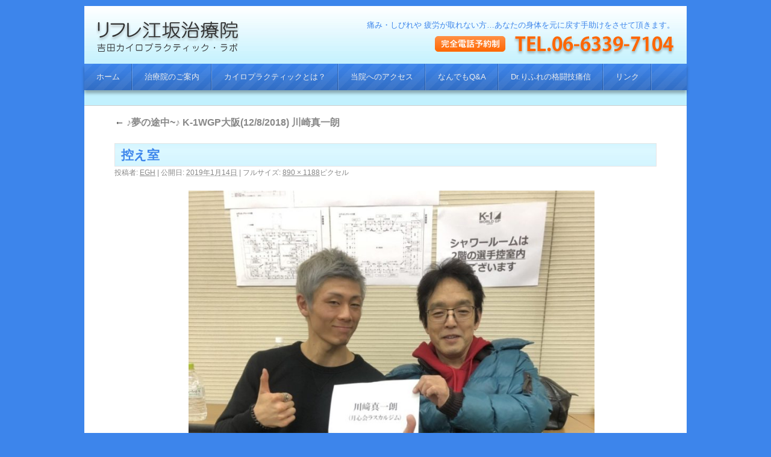

--- FILE ---
content_type: text/html; charset=UTF-8
request_url: https://refre-e.com/blog/fighting/3374.html/attachment/%E6%8E%A7%E3%81%88%E5%AE%A4/
body_size: 12600
content:
<!DOCTYPE html>
<html dir="ltr" lang="ja" prefix="og: https://ogp.me/ns#">
<head>
<meta charset="UTF-8" />
<meta name="viewport" content="width=device-width">
<title>控え室 | 吉田カイロプラティック・ラボ リフレ江坂治療院吉田カイロプラティック・ラボ　リフレ江坂治療院</title>
<link rel="profile" href="http://gmpg.org/xfn/11" />
<link rel="stylesheet" type="text/css" media="all" href="https://refre-e.com/wordpress/wp-content/themes/refre/style.css" />
<link rel="stylesheet" href="https://refre-e.com/wordpress/wp-content/themes/refre/css/jquery.sidr.light.css">
<link rel="pingback" href="https://refre-e.com/wordpress/xmlrpc.php" />

		<!-- All in One SEO 4.9.2 - aioseo.com -->
	<meta name="robots" content="max-image-preview:large" />
	<meta name="author" content="EGH"/>
	<link rel="canonical" href="https://refre-e.com/blog/fighting/3374.html/attachment/%e6%8e%a7%e3%81%88%e5%ae%a4" />
	<meta name="generator" content="All in One SEO (AIOSEO) 4.9.2" />
		<meta property="og:locale" content="ja_JP" />
		<meta property="og:site_name" content="吉田カイロプラティック・ラボ　リフレ江坂治療院 | 痛み・しびれや 疲労が取れない方…あなたの身体を元に戻す手助けをさせて頂きます。" />
		<meta property="og:type" content="article" />
		<meta property="og:title" content="控え室 | 吉田カイロプラティック・ラボ リフレ江坂治療院" />
		<meta property="og:url" content="https://refre-e.com/blog/fighting/3374.html/attachment/%e6%8e%a7%e3%81%88%e5%ae%a4" />
		<meta property="article:published_time" content="2019-01-14T14:44:53+00:00" />
		<meta property="article:modified_time" content="2019-01-14T14:44:53+00:00" />
		<meta name="twitter:card" content="summary" />
		<meta name="twitter:title" content="控え室 | 吉田カイロプラティック・ラボ リフレ江坂治療院" />
		<script type="application/ld+json" class="aioseo-schema">
			{"@context":"https:\/\/schema.org","@graph":[{"@type":"BreadcrumbList","@id":"https:\/\/refre-e.com\/blog\/fighting\/3374.html\/attachment\/%e6%8e%a7%e3%81%88%e5%ae%a4\/#breadcrumblist","itemListElement":[{"@type":"ListItem","@id":"https:\/\/refre-e.com#listItem","position":1,"name":"Home","item":"https:\/\/refre-e.com","nextItem":{"@type":"ListItem","@id":"https:\/\/refre-e.com\/blog\/fighting\/3374.html\/attachment\/%e6%8e%a7%e3%81%88%e5%ae%a4\/#listItem","name":"\u63a7\u3048\u5ba4"}},{"@type":"ListItem","@id":"https:\/\/refre-e.com\/blog\/fighting\/3374.html\/attachment\/%e6%8e%a7%e3%81%88%e5%ae%a4\/#listItem","position":2,"name":"\u63a7\u3048\u5ba4","previousItem":{"@type":"ListItem","@id":"https:\/\/refre-e.com#listItem","name":"Home"}}]},{"@type":"ItemPage","@id":"https:\/\/refre-e.com\/blog\/fighting\/3374.html\/attachment\/%e6%8e%a7%e3%81%88%e5%ae%a4\/#itempage","url":"https:\/\/refre-e.com\/blog\/fighting\/3374.html\/attachment\/%e6%8e%a7%e3%81%88%e5%ae%a4\/","name":"\u63a7\u3048\u5ba4 | \u5409\u7530\u30ab\u30a4\u30ed\u30d7\u30e9\u30c6\u30a3\u30c3\u30af\u30fb\u30e9\u30dc \u30ea\u30d5\u30ec\u6c5f\u5742\u6cbb\u7642\u9662","inLanguage":"ja","isPartOf":{"@id":"https:\/\/refre-e.com\/#website"},"breadcrumb":{"@id":"https:\/\/refre-e.com\/blog\/fighting\/3374.html\/attachment\/%e6%8e%a7%e3%81%88%e5%ae%a4\/#breadcrumblist"},"author":{"@id":"https:\/\/refre-e.com\/author\/egh\/#author"},"creator":{"@id":"https:\/\/refre-e.com\/author\/egh\/#author"},"datePublished":"2019-01-14T23:44:53+09:00","dateModified":"2019-01-14T23:44:53+09:00"},{"@type":"Organization","@id":"https:\/\/refre-e.com\/#organization","name":"\u5409\u7530\u30ab\u30a4\u30ed\u30d7\u30e9\u30c6\u30a3\u30c3\u30af\u30fb\u30e9\u30dc\u3000\u30ea\u30d5\u30ec\u6c5f\u5742\u6cbb\u7642\u9662","description":"\u75db\u307f\u30fb\u3057\u3073\u308c\u3084 \u75b2\u52b4\u304c\u53d6\u308c\u306a\u3044\u65b9\u2026\u3042\u306a\u305f\u306e\u8eab\u4f53\u3092\u5143\u306b\u623b\u3059\u624b\u52a9\u3051\u3092\u3055\u305b\u3066\u9802\u304d\u307e\u3059\u3002","url":"https:\/\/refre-e.com\/"},{"@type":"Person","@id":"https:\/\/refre-e.com\/author\/egh\/#author","url":"https:\/\/refre-e.com\/author\/egh\/","name":"EGH","image":{"@type":"ImageObject","@id":"https:\/\/refre-e.com\/blog\/fighting\/3374.html\/attachment\/%e6%8e%a7%e3%81%88%e5%ae%a4\/#authorImage","url":"https:\/\/secure.gravatar.com\/avatar\/11399e29c084b185c060c4b9bb56f0143f6bb331deaa6338685d544c751547c9?s=96&d=mm&r=g","width":96,"height":96,"caption":"EGH"}},{"@type":"WebSite","@id":"https:\/\/refre-e.com\/#website","url":"https:\/\/refre-e.com\/","name":"\u5409\u7530\u30ab\u30a4\u30ed\u30d7\u30e9\u30c6\u30a3\u30c3\u30af\u30fb\u30e9\u30dc\u3000\u30ea\u30d5\u30ec\u6c5f\u5742\u6cbb\u7642\u9662","description":"\u75db\u307f\u30fb\u3057\u3073\u308c\u3084 \u75b2\u52b4\u304c\u53d6\u308c\u306a\u3044\u65b9\u2026\u3042\u306a\u305f\u306e\u8eab\u4f53\u3092\u5143\u306b\u623b\u3059\u624b\u52a9\u3051\u3092\u3055\u305b\u3066\u9802\u304d\u307e\u3059\u3002","inLanguage":"ja","publisher":{"@id":"https:\/\/refre-e.com\/#organization"}}]}
		</script>
		<!-- All in One SEO -->

<link rel='dns-prefetch' href='//www.googletagmanager.com' />
<link rel='dns-prefetch' href='//pagead2.googlesyndication.com' />
<link rel="alternate" type="application/rss+xml" title="吉田カイロプラティック・ラボ　リフレ江坂治療院 &raquo; フィード" href="https://refre-e.com/feed/" />
<link rel="alternate" type="application/rss+xml" title="吉田カイロプラティック・ラボ　リフレ江坂治療院 &raquo; コメントフィード" href="https://refre-e.com/comments/feed/" />
<link rel="alternate" type="application/rss+xml" title="吉田カイロプラティック・ラボ　リフレ江坂治療院 &raquo; 控え室 のコメントのフィード" href="https://refre-e.com/blog/fighting/3374.html/attachment/%e6%8e%a7%e3%81%88%e5%ae%a4/feed/" />
<link rel="alternate" title="oEmbed (JSON)" type="application/json+oembed" href="https://refre-e.com/wp-json/oembed/1.0/embed?url=https%3A%2F%2Frefre-e.com%2Fblog%2Ffighting%2F3374.html%2Fattachment%2F%25e6%258e%25a7%25e3%2581%2588%25e5%25ae%25a4%2F" />
<link rel="alternate" title="oEmbed (XML)" type="text/xml+oembed" href="https://refre-e.com/wp-json/oembed/1.0/embed?url=https%3A%2F%2Frefre-e.com%2Fblog%2Ffighting%2F3374.html%2Fattachment%2F%25e6%258e%25a7%25e3%2581%2588%25e5%25ae%25a4%2F&#038;format=xml" />
<style id='wp-img-auto-sizes-contain-inline-css' type='text/css'>
img:is([sizes=auto i],[sizes^="auto," i]){contain-intrinsic-size:3000px 1500px}
/*# sourceURL=wp-img-auto-sizes-contain-inline-css */
</style>
<style id='wp-emoji-styles-inline-css' type='text/css'>

	img.wp-smiley, img.emoji {
		display: inline !important;
		border: none !important;
		box-shadow: none !important;
		height: 1em !important;
		width: 1em !important;
		margin: 0 0.07em !important;
		vertical-align: -0.1em !important;
		background: none !important;
		padding: 0 !important;
	}
/*# sourceURL=wp-emoji-styles-inline-css */
</style>
<style id='wp-block-library-inline-css' type='text/css'>
:root{--wp-block-synced-color:#7a00df;--wp-block-synced-color--rgb:122,0,223;--wp-bound-block-color:var(--wp-block-synced-color);--wp-editor-canvas-background:#ddd;--wp-admin-theme-color:#007cba;--wp-admin-theme-color--rgb:0,124,186;--wp-admin-theme-color-darker-10:#006ba1;--wp-admin-theme-color-darker-10--rgb:0,107,160.5;--wp-admin-theme-color-darker-20:#005a87;--wp-admin-theme-color-darker-20--rgb:0,90,135;--wp-admin-border-width-focus:2px}@media (min-resolution:192dpi){:root{--wp-admin-border-width-focus:1.5px}}.wp-element-button{cursor:pointer}:root .has-very-light-gray-background-color{background-color:#eee}:root .has-very-dark-gray-background-color{background-color:#313131}:root .has-very-light-gray-color{color:#eee}:root .has-very-dark-gray-color{color:#313131}:root .has-vivid-green-cyan-to-vivid-cyan-blue-gradient-background{background:linear-gradient(135deg,#00d084,#0693e3)}:root .has-purple-crush-gradient-background{background:linear-gradient(135deg,#34e2e4,#4721fb 50%,#ab1dfe)}:root .has-hazy-dawn-gradient-background{background:linear-gradient(135deg,#faaca8,#dad0ec)}:root .has-subdued-olive-gradient-background{background:linear-gradient(135deg,#fafae1,#67a671)}:root .has-atomic-cream-gradient-background{background:linear-gradient(135deg,#fdd79a,#004a59)}:root .has-nightshade-gradient-background{background:linear-gradient(135deg,#330968,#31cdcf)}:root .has-midnight-gradient-background{background:linear-gradient(135deg,#020381,#2874fc)}:root{--wp--preset--font-size--normal:16px;--wp--preset--font-size--huge:42px}.has-regular-font-size{font-size:1em}.has-larger-font-size{font-size:2.625em}.has-normal-font-size{font-size:var(--wp--preset--font-size--normal)}.has-huge-font-size{font-size:var(--wp--preset--font-size--huge)}.has-text-align-center{text-align:center}.has-text-align-left{text-align:left}.has-text-align-right{text-align:right}.has-fit-text{white-space:nowrap!important}#end-resizable-editor-section{display:none}.aligncenter{clear:both}.items-justified-left{justify-content:flex-start}.items-justified-center{justify-content:center}.items-justified-right{justify-content:flex-end}.items-justified-space-between{justify-content:space-between}.screen-reader-text{border:0;clip-path:inset(50%);height:1px;margin:-1px;overflow:hidden;padding:0;position:absolute;width:1px;word-wrap:normal!important}.screen-reader-text:focus{background-color:#ddd;clip-path:none;color:#444;display:block;font-size:1em;height:auto;left:5px;line-height:normal;padding:15px 23px 14px;text-decoration:none;top:5px;width:auto;z-index:100000}html :where(.has-border-color){border-style:solid}html :where([style*=border-top-color]){border-top-style:solid}html :where([style*=border-right-color]){border-right-style:solid}html :where([style*=border-bottom-color]){border-bottom-style:solid}html :where([style*=border-left-color]){border-left-style:solid}html :where([style*=border-width]){border-style:solid}html :where([style*=border-top-width]){border-top-style:solid}html :where([style*=border-right-width]){border-right-style:solid}html :where([style*=border-bottom-width]){border-bottom-style:solid}html :where([style*=border-left-width]){border-left-style:solid}html :where(img[class*=wp-image-]){height:auto;max-width:100%}:where(figure){margin:0 0 1em}html :where(.is-position-sticky){--wp-admin--admin-bar--position-offset:var(--wp-admin--admin-bar--height,0px)}@media screen and (max-width:600px){html :where(.is-position-sticky){--wp-admin--admin-bar--position-offset:0px}}

/*# sourceURL=wp-block-library-inline-css */
</style><style id='global-styles-inline-css' type='text/css'>
:root{--wp--preset--aspect-ratio--square: 1;--wp--preset--aspect-ratio--4-3: 4/3;--wp--preset--aspect-ratio--3-4: 3/4;--wp--preset--aspect-ratio--3-2: 3/2;--wp--preset--aspect-ratio--2-3: 2/3;--wp--preset--aspect-ratio--16-9: 16/9;--wp--preset--aspect-ratio--9-16: 9/16;--wp--preset--color--black: #000;--wp--preset--color--cyan-bluish-gray: #abb8c3;--wp--preset--color--white: #fff;--wp--preset--color--pale-pink: #f78da7;--wp--preset--color--vivid-red: #cf2e2e;--wp--preset--color--luminous-vivid-orange: #ff6900;--wp--preset--color--luminous-vivid-amber: #fcb900;--wp--preset--color--light-green-cyan: #7bdcb5;--wp--preset--color--vivid-green-cyan: #00d084;--wp--preset--color--pale-cyan-blue: #8ed1fc;--wp--preset--color--vivid-cyan-blue: #0693e3;--wp--preset--color--vivid-purple: #9b51e0;--wp--preset--color--blue: #0066cc;--wp--preset--color--medium-gray: #666;--wp--preset--color--light-gray: #f1f1f1;--wp--preset--gradient--vivid-cyan-blue-to-vivid-purple: linear-gradient(135deg,rgb(6,147,227) 0%,rgb(155,81,224) 100%);--wp--preset--gradient--light-green-cyan-to-vivid-green-cyan: linear-gradient(135deg,rgb(122,220,180) 0%,rgb(0,208,130) 100%);--wp--preset--gradient--luminous-vivid-amber-to-luminous-vivid-orange: linear-gradient(135deg,rgb(252,185,0) 0%,rgb(255,105,0) 100%);--wp--preset--gradient--luminous-vivid-orange-to-vivid-red: linear-gradient(135deg,rgb(255,105,0) 0%,rgb(207,46,46) 100%);--wp--preset--gradient--very-light-gray-to-cyan-bluish-gray: linear-gradient(135deg,rgb(238,238,238) 0%,rgb(169,184,195) 100%);--wp--preset--gradient--cool-to-warm-spectrum: linear-gradient(135deg,rgb(74,234,220) 0%,rgb(151,120,209) 20%,rgb(207,42,186) 40%,rgb(238,44,130) 60%,rgb(251,105,98) 80%,rgb(254,248,76) 100%);--wp--preset--gradient--blush-light-purple: linear-gradient(135deg,rgb(255,206,236) 0%,rgb(152,150,240) 100%);--wp--preset--gradient--blush-bordeaux: linear-gradient(135deg,rgb(254,205,165) 0%,rgb(254,45,45) 50%,rgb(107,0,62) 100%);--wp--preset--gradient--luminous-dusk: linear-gradient(135deg,rgb(255,203,112) 0%,rgb(199,81,192) 50%,rgb(65,88,208) 100%);--wp--preset--gradient--pale-ocean: linear-gradient(135deg,rgb(255,245,203) 0%,rgb(182,227,212) 50%,rgb(51,167,181) 100%);--wp--preset--gradient--electric-grass: linear-gradient(135deg,rgb(202,248,128) 0%,rgb(113,206,126) 100%);--wp--preset--gradient--midnight: linear-gradient(135deg,rgb(2,3,129) 0%,rgb(40,116,252) 100%);--wp--preset--font-size--small: 13px;--wp--preset--font-size--medium: 20px;--wp--preset--font-size--large: 36px;--wp--preset--font-size--x-large: 42px;--wp--preset--spacing--20: 0.44rem;--wp--preset--spacing--30: 0.67rem;--wp--preset--spacing--40: 1rem;--wp--preset--spacing--50: 1.5rem;--wp--preset--spacing--60: 2.25rem;--wp--preset--spacing--70: 3.38rem;--wp--preset--spacing--80: 5.06rem;--wp--preset--shadow--natural: 6px 6px 9px rgba(0, 0, 0, 0.2);--wp--preset--shadow--deep: 12px 12px 50px rgba(0, 0, 0, 0.4);--wp--preset--shadow--sharp: 6px 6px 0px rgba(0, 0, 0, 0.2);--wp--preset--shadow--outlined: 6px 6px 0px -3px rgb(255, 255, 255), 6px 6px rgb(0, 0, 0);--wp--preset--shadow--crisp: 6px 6px 0px rgb(0, 0, 0);}:where(.is-layout-flex){gap: 0.5em;}:where(.is-layout-grid){gap: 0.5em;}body .is-layout-flex{display: flex;}.is-layout-flex{flex-wrap: wrap;align-items: center;}.is-layout-flex > :is(*, div){margin: 0;}body .is-layout-grid{display: grid;}.is-layout-grid > :is(*, div){margin: 0;}:where(.wp-block-columns.is-layout-flex){gap: 2em;}:where(.wp-block-columns.is-layout-grid){gap: 2em;}:where(.wp-block-post-template.is-layout-flex){gap: 1.25em;}:where(.wp-block-post-template.is-layout-grid){gap: 1.25em;}.has-black-color{color: var(--wp--preset--color--black) !important;}.has-cyan-bluish-gray-color{color: var(--wp--preset--color--cyan-bluish-gray) !important;}.has-white-color{color: var(--wp--preset--color--white) !important;}.has-pale-pink-color{color: var(--wp--preset--color--pale-pink) !important;}.has-vivid-red-color{color: var(--wp--preset--color--vivid-red) !important;}.has-luminous-vivid-orange-color{color: var(--wp--preset--color--luminous-vivid-orange) !important;}.has-luminous-vivid-amber-color{color: var(--wp--preset--color--luminous-vivid-amber) !important;}.has-light-green-cyan-color{color: var(--wp--preset--color--light-green-cyan) !important;}.has-vivid-green-cyan-color{color: var(--wp--preset--color--vivid-green-cyan) !important;}.has-pale-cyan-blue-color{color: var(--wp--preset--color--pale-cyan-blue) !important;}.has-vivid-cyan-blue-color{color: var(--wp--preset--color--vivid-cyan-blue) !important;}.has-vivid-purple-color{color: var(--wp--preset--color--vivid-purple) !important;}.has-black-background-color{background-color: var(--wp--preset--color--black) !important;}.has-cyan-bluish-gray-background-color{background-color: var(--wp--preset--color--cyan-bluish-gray) !important;}.has-white-background-color{background-color: var(--wp--preset--color--white) !important;}.has-pale-pink-background-color{background-color: var(--wp--preset--color--pale-pink) !important;}.has-vivid-red-background-color{background-color: var(--wp--preset--color--vivid-red) !important;}.has-luminous-vivid-orange-background-color{background-color: var(--wp--preset--color--luminous-vivid-orange) !important;}.has-luminous-vivid-amber-background-color{background-color: var(--wp--preset--color--luminous-vivid-amber) !important;}.has-light-green-cyan-background-color{background-color: var(--wp--preset--color--light-green-cyan) !important;}.has-vivid-green-cyan-background-color{background-color: var(--wp--preset--color--vivid-green-cyan) !important;}.has-pale-cyan-blue-background-color{background-color: var(--wp--preset--color--pale-cyan-blue) !important;}.has-vivid-cyan-blue-background-color{background-color: var(--wp--preset--color--vivid-cyan-blue) !important;}.has-vivid-purple-background-color{background-color: var(--wp--preset--color--vivid-purple) !important;}.has-black-border-color{border-color: var(--wp--preset--color--black) !important;}.has-cyan-bluish-gray-border-color{border-color: var(--wp--preset--color--cyan-bluish-gray) !important;}.has-white-border-color{border-color: var(--wp--preset--color--white) !important;}.has-pale-pink-border-color{border-color: var(--wp--preset--color--pale-pink) !important;}.has-vivid-red-border-color{border-color: var(--wp--preset--color--vivid-red) !important;}.has-luminous-vivid-orange-border-color{border-color: var(--wp--preset--color--luminous-vivid-orange) !important;}.has-luminous-vivid-amber-border-color{border-color: var(--wp--preset--color--luminous-vivid-amber) !important;}.has-light-green-cyan-border-color{border-color: var(--wp--preset--color--light-green-cyan) !important;}.has-vivid-green-cyan-border-color{border-color: var(--wp--preset--color--vivid-green-cyan) !important;}.has-pale-cyan-blue-border-color{border-color: var(--wp--preset--color--pale-cyan-blue) !important;}.has-vivid-cyan-blue-border-color{border-color: var(--wp--preset--color--vivid-cyan-blue) !important;}.has-vivid-purple-border-color{border-color: var(--wp--preset--color--vivid-purple) !important;}.has-vivid-cyan-blue-to-vivid-purple-gradient-background{background: var(--wp--preset--gradient--vivid-cyan-blue-to-vivid-purple) !important;}.has-light-green-cyan-to-vivid-green-cyan-gradient-background{background: var(--wp--preset--gradient--light-green-cyan-to-vivid-green-cyan) !important;}.has-luminous-vivid-amber-to-luminous-vivid-orange-gradient-background{background: var(--wp--preset--gradient--luminous-vivid-amber-to-luminous-vivid-orange) !important;}.has-luminous-vivid-orange-to-vivid-red-gradient-background{background: var(--wp--preset--gradient--luminous-vivid-orange-to-vivid-red) !important;}.has-very-light-gray-to-cyan-bluish-gray-gradient-background{background: var(--wp--preset--gradient--very-light-gray-to-cyan-bluish-gray) !important;}.has-cool-to-warm-spectrum-gradient-background{background: var(--wp--preset--gradient--cool-to-warm-spectrum) !important;}.has-blush-light-purple-gradient-background{background: var(--wp--preset--gradient--blush-light-purple) !important;}.has-blush-bordeaux-gradient-background{background: var(--wp--preset--gradient--blush-bordeaux) !important;}.has-luminous-dusk-gradient-background{background: var(--wp--preset--gradient--luminous-dusk) !important;}.has-pale-ocean-gradient-background{background: var(--wp--preset--gradient--pale-ocean) !important;}.has-electric-grass-gradient-background{background: var(--wp--preset--gradient--electric-grass) !important;}.has-midnight-gradient-background{background: var(--wp--preset--gradient--midnight) !important;}.has-small-font-size{font-size: var(--wp--preset--font-size--small) !important;}.has-medium-font-size{font-size: var(--wp--preset--font-size--medium) !important;}.has-large-font-size{font-size: var(--wp--preset--font-size--large) !important;}.has-x-large-font-size{font-size: var(--wp--preset--font-size--x-large) !important;}
/*# sourceURL=global-styles-inline-css */
</style>

<style id='classic-theme-styles-inline-css' type='text/css'>
/*! This file is auto-generated */
.wp-block-button__link{color:#fff;background-color:#32373c;border-radius:9999px;box-shadow:none;text-decoration:none;padding:calc(.667em + 2px) calc(1.333em + 2px);font-size:1.125em}.wp-block-file__button{background:#32373c;color:#fff;text-decoration:none}
/*# sourceURL=/wp-includes/css/classic-themes.min.css */
</style>
<link rel='stylesheet' id='contact-form-7-css' href='https://refre-e.com/wordpress/wp-content/plugins/contact-form-7/includes/css/styles.css?ver=6.1.4' type='text/css' media='all' />
<link rel='stylesheet' id='meteor-slides-css' href='https://refre-e.com/wordpress/wp-content/plugins/meteor-slides/css/meteor-slides.css?ver=1.0' type='text/css' media='all' />
<link rel='stylesheet' id='twentyten-block-style-css' href='https://refre-e.com/wordpress/wp-content/themes/twentyten/blocks.css?ver=20250220' type='text/css' media='all' />
<script type="text/javascript" src="https://refre-e.com/wordpress/wp-includes/js/jquery/jquery.min.js?ver=3.7.1" id="jquery-core-js"></script>
<script type="text/javascript" src="https://refre-e.com/wordpress/wp-includes/js/jquery/jquery-migrate.min.js?ver=3.4.1" id="jquery-migrate-js"></script>
<script type="text/javascript" src="https://refre-e.com/wordpress/wp-content/plugins/meteor-slides/js/jquery.cycle.all.js?ver=6.9" id="jquery-cycle-js"></script>
<script type="text/javascript" src="https://refre-e.com/wordpress/wp-content/plugins/meteor-slides/js/jquery.metadata.v2.js?ver=6.9" id="jquery-metadata-js"></script>
<script type="text/javascript" src="https://refre-e.com/wordpress/wp-content/plugins/meteor-slides/js/jquery.touchwipe.1.1.1.js?ver=6.9" id="jquery-touchwipe-js"></script>
<script type="text/javascript" id="meteorslides-script-js-extra">
/* <![CDATA[ */
var meteorslidessettings = {"meteorslideshowspeed":"2000","meteorslideshowduration":"5000","meteorslideshowheight":"288","meteorslideshowwidth":"1000","meteorslideshowtransition":"fade"};
//# sourceURL=meteorslides-script-js-extra
/* ]]> */
</script>
<script type="text/javascript" src="https://refre-e.com/wordpress/wp-content/plugins/meteor-slides/js/slideshow.js?ver=6.9" id="meteorslides-script-js"></script>

<!-- Site Kit によって追加された Google タグ（gtag.js）スニペット -->
<!-- Google アナリティクス スニペット (Site Kit が追加) -->
<script type="text/javascript" src="https://www.googletagmanager.com/gtag/js?id=GT-PZ6GCLR" id="google_gtagjs-js" async></script>
<script type="text/javascript" id="google_gtagjs-js-after">
/* <![CDATA[ */
window.dataLayer = window.dataLayer || [];function gtag(){dataLayer.push(arguments);}
gtag("set","linker",{"domains":["refre-e.com"]});
gtag("js", new Date());
gtag("set", "developer_id.dZTNiMT", true);
gtag("config", "GT-PZ6GCLR");
//# sourceURL=google_gtagjs-js-after
/* ]]> */
</script>
<script type="text/javascript" src="https://refre-e.com/wordpress/wp-content/plugins/google-analyticator/external-tracking.min.js?ver=6.5.7" id="ga-external-tracking-js"></script>
<link rel="https://api.w.org/" href="https://refre-e.com/wp-json/" /><link rel="alternate" title="JSON" type="application/json" href="https://refre-e.com/wp-json/wp/v2/media/3396" /><link rel="EditURI" type="application/rsd+xml" title="RSD" href="https://refre-e.com/wordpress/xmlrpc.php?rsd" />
<meta name="generator" content="WordPress 6.9" />
<link rel='shortlink' href='https://refre-e.com/?p=3396' />
<meta name="generator" content="Site Kit by Google 1.168.0" />
<!-- Site Kit が追加した Google AdSense メタタグ -->
<meta name="google-adsense-platform-account" content="ca-host-pub-2644536267352236">
<meta name="google-adsense-platform-domain" content="sitekit.withgoogle.com">
<!-- Site Kit が追加した End Google AdSense メタタグ -->
<script type="text/javascript" src="https://refre-e.com/wordpress/wp-content/plugins/si-captcha-for-wordpress/captcha/si_captcha.js?ver=1768815332"></script>
<!-- begin SI CAPTCHA Anti-Spam - login/register form style -->
<style type="text/css">
.si_captcha_small { width:175px; height:45px; padding-top:10px; padding-bottom:10px; }
.si_captcha_large { width:250px; height:60px; padding-top:10px; padding-bottom:10px; }
img#si_image_com { border-style:none; margin:0; padding-right:5px; float:left; }
img#si_image_reg { border-style:none; margin:0; padding-right:5px; float:left; }
img#si_image_log { border-style:none; margin:0; padding-right:5px; float:left; }
img#si_image_side_login { border-style:none; margin:0; padding-right:5px; float:left; }
img#si_image_checkout { border-style:none; margin:0; padding-right:5px; float:left; }
img#si_image_jetpack { border-style:none; margin:0; padding-right:5px; float:left; }
img#si_image_bbpress_topic { border-style:none; margin:0; padding-right:5px; float:left; }
.si_captcha_refresh { border-style:none; margin:0; vertical-align:bottom; }
div#si_captcha_input { display:block; padding-top:15px; padding-bottom:5px; }
label#si_captcha_code_label { margin:0; }
input#si_captcha_code_input { width:65px; }
p#si_captcha_code_p { clear: left; padding-top:10px; }
.si-captcha-jetpack-error { color:#DC3232; }
</style>
<!-- end SI CAPTCHA Anti-Spam - login/register form style -->

<!-- Google AdSense スニペット (Site Kit が追加) -->
<script type="text/javascript" async="async" src="https://pagead2.googlesyndication.com/pagead/js/adsbygoogle.js?client=ca-pub-3721626246893656&amp;host=ca-host-pub-2644536267352236" crossorigin="anonymous"></script>

<!-- (ここまで) Google AdSense スニペット (Site Kit が追加) -->
<link rel="icon" href="https://refre-e.com/wordpress/wp-content/uploads/2023/02/favicon.png" sizes="32x32" />
<link rel="icon" href="https://refre-e.com/wordpress/wp-content/uploads/2023/02/favicon.png" sizes="192x192" />
<link rel="apple-touch-icon" href="https://refre-e.com/wordpress/wp-content/uploads/2023/02/favicon.png" />
<meta name="msapplication-TileImage" content="https://refre-e.com/wordpress/wp-content/uploads/2023/02/favicon.png" />
<!-- Google Analytics Tracking by Google Analyticator 6.5.7 -->
<script type="text/javascript">
    var analyticsFileTypes = [];
    var analyticsSnippet = 'enabled';
    var analyticsEventTracking = 'enabled';
</script>
<script type="text/javascript">
	var _gaq = _gaq || [];
  
	_gaq.push(['_setAccount', 'UA-20888840-1']);
    _gaq.push(['_addDevId', 'i9k95']); // Google Analyticator App ID with Google
	_gaq.push(['_trackPageview']);

	(function() {
		var ga = document.createElement('script'); ga.type = 'text/javascript'; ga.async = true;
		                ga.src = ('https:' == document.location.protocol ? 'https://ssl' : 'http://www') + '.google-analytics.com/ga.js';
		                var s = document.getElementsByTagName('script')[0]; s.parentNode.insertBefore(ga, s);
	})();
</script>
<script src="https://refre-e.com/wordpress/wp-content/themes/refre/js/jquery-1.11.2.min.js"></script>
<script src="https://refre-e.com/wordpress/wp-content/themes/refre/js/rollover.js"></script>
<script src="https://refre-e.com/wordpress/wp-content/themes/refre/js/jquery.easing.min.js"></script>
<script src="https://refre-e.com/wordpress/wp-content/themes/refre/js/master.js"></script>
<script src="https://refre-e.com/wordpress/wp-content/themes/refre/js/pagetop.js"></script>
<script type="text/javascript" src="https://refre-e.com/wordpress/wp-content/themes/refre/js/jquery.sidr.min.js"></script>
<script type="text/javascript">
if (window.matchMedia("(max-width:999px)").matches) {
$(document).ready(function() {
    $('#simple-menu').sidr({
      name: 'sidr-right',
      side: 'right'
    });
});
}
</script>
<script type="text/javascript">
if (window.matchMedia("(max-width:999px)").matches) {
$(function($) {
	var tab = $('.sideber'),
    offset = tab.offset();
$(window).scroll(function () {
  if($(window).scrollTop() > offset.top) {
    tab.addClass('fixed');
  } else {
    tab.removeClass('fixed');
  }
});
});
}
</script>
</head>

<body class="attachment wp-singular attachment-template-default single single-attachment postid-3396 attachmentid-3396 attachment-jpeg wp-theme-twentyten wp-child-theme-refre">
<div id="wrapper" class="hfeed">
<div id="header">
<div id="masthead">
<div id="branding" role="banner" class="clearfix">
<div id="site-title">
<span>
<a href="https://refre-e.com/" title="吉田カイロプラティック・ラボ　リフレ江坂治療院" rel="home">吉田カイロプラティック・ラボ　リフレ江坂治療院</a>
</span>
</div>
<div class="right">
<div id="site-description">痛み・しびれや 疲労が取れない方…あなたの身体を元に戻す手助けをさせて頂きます。</div>
<div class="tel">完全電話予約制：Tel.06-6339-7104</div>
</div>
</div><!-- #branding -->

<div id="access" role="navigation">
<div class="sidemenu"><span>Menu</span><a id="simple-menu" href="#sidr-right"><img src="https://refre-e.com/wordpress/wp-content/themes/refre/images/menu_but.png" alt="Menu"></a></div>
<div id="sidr-right">
<div class="skip-link screen-reader-text"><a href="#content" title="コンテンツへスキップ">コンテンツへスキップ</a></div>
<div class="menu-header"><ul id="menu-globalmenu" class="menu"><li id="menu-item-140" class="menu-item menu-item-type-custom menu-item-object-custom menu-item-home menu-item-140"><a href="https://refre-e.com/">ホーム</a></li>
<li id="menu-item-141" class="menu-item menu-item-type-post_type menu-item-object-page menu-item-141"><a href="https://refre-e.com/introduction/">治療院のご案内</a></li>
<li id="menu-item-142" class="menu-item menu-item-type-post_type menu-item-object-page menu-item-142"><a href="https://refre-e.com/chiropractic/">カイロプラクティックとは？</a></li>
<li id="menu-item-143" class="menu-item menu-item-type-post_type menu-item-object-page menu-item-143"><a href="https://refre-e.com/access/">当院へのアクセス</a></li>
<li id="menu-item-144" class="menu-item menu-item-type-post_type menu-item-object-page menu-item-144"><a href="https://refre-e.com/question/">なんでもQ&#038;A</a></li>
<li id="menu-item-168" class="menu-item menu-item-type-taxonomy menu-item-object-category menu-item-168"><a href="https://refre-e.com/blog/">Dr.りふれの格闘技痛信</a></li>
<li id="menu-item-385" class="menu-item menu-item-type-post_type menu-item-object-page menu-item-385"><a href="https://refre-e.com/link/">リンク</a></li>
</ul></div></div>
</div><!-- #access -->

<div class="breadcrumbs">
</div><!-- [breadcrumb] -->

</div><!-- #masthead -->
</div><!-- #header -->

<div id="main">

		<div id="container" class="single-attachment">
			<div id="content" role="main">

			

									<p class="page-title"><a href="https://refre-e.com/blog/fighting/3374.html" title="♪夢の途中~♪ K-1WGP大阪(12/8/2018) 川崎真一朗 へ移動" rel="gallery">
						<span class="meta-nav">&larr;</span> ♪夢の途中~♪ K-1WGP大阪(12/8/2018) 川崎真一朗					</a></p>
				
					<div id="post-3396" class="post-3396 attachment type-attachment status-inherit hentry">
					<h2 class="entry-title">控え室</h2>

					<div class="entry-meta">
						<span class="meta-prep meta-prep-author">投稿者:</span> <span class="author vcard"><a class="url fn n" href="https://refre-e.com/author/egh/" title="EGH の投稿をすべて表示" rel="author">EGH</a></span>							<span class="meta-sep">|</span>
							<span class="meta-prep meta-prep-entry-date">公開日:</span> <span class="entry-date"><abbr class="published" title="11:44 PM">2019年1月14日</abbr></span> <span class="meta-sep">|</span> フルサイズ: <a href="https://refre-e.com/wordpress/wp-content/uploads/2018/12/43df1649567a534b3af9e433bceee49c.jpg" title="フルサイズ画像へのリンク">890 &times; 1188</a>ピクセル													</div><!-- .entry-meta -->

						<div class="entry-content">
						<div class="entry-attachment">
								<p class="attachment"><a href="https://refre-e.com/blog/fighting/3374.html/attachment/%e3%83%aa%e3%83%a5%e3%82%a6_%e3%82%a6%e3%82%a7%e3%82%a4/" title="控え室" rel="attachment">
							<img width="674" height="900" src="https://refre-e.com/wordpress/wp-content/uploads/2018/12/43df1649567a534b3af9e433bceee49c.jpg" class="attachment-900x900 size-900x900" alt="" decoding="async" fetchpriority="high" srcset="https://refre-e.com/wordpress/wp-content/uploads/2018/12/43df1649567a534b3af9e433bceee49c.jpg 890w, https://refre-e.com/wordpress/wp-content/uploads/2018/12/43df1649567a534b3af9e433bceee49c-225x300.jpg 225w, https://refre-e.com/wordpress/wp-content/uploads/2018/12/43df1649567a534b3af9e433bceee49c-768x1025.jpg 768w, https://refre-e.com/wordpress/wp-content/uploads/2018/12/43df1649567a534b3af9e433bceee49c-767x1024.jpg 767w, https://refre-e.com/wordpress/wp-content/uploads/2018/12/43df1649567a534b3af9e433bceee49c-250x334.jpg 250w" sizes="(max-width: 674px) 100vw, 674px" />							</a></p>

							<div id="nav-below" class="navigation">
							<div class="nav-previous"><a href='https://refre-e.com/blog/fighting/3374.html/attachment/%e3%83%af%e3%82%b8in/'>ワジin</a></div>
							<div class="nav-next"><a href='https://refre-e.com/blog/fighting/3374.html/attachment/%e3%83%aa%e3%83%a5%e3%82%a6_%e3%82%a6%e3%82%a7%e3%82%a4/'>リュウ_ウェイ</a></div>
						</div><!-- #nav-below -->
								</div><!-- .entry-attachment -->
						<div class="entry-caption">
						</div>

				
					</div><!-- .entry-content -->

					<div class="entry-utility">
						<a href="https://refre-e.com/blog/fighting/3374.html/attachment/%e6%8e%a7%e3%81%88%e5%ae%a4/" title="控え室 へのパーマリンク" rel="bookmark">パーマリンク</a>											</div><!-- .entry-utility -->
				</div><!-- #post-3396 -->

		
			<div id="comments">



	<div id="respond" class="comment-respond">
		<h3 id="reply-title" class="comment-reply-title">コメントを残す <small><a rel="nofollow" id="cancel-comment-reply-link" href="/blog/fighting/3374.html/attachment/%E6%8E%A7%E3%81%88%E5%AE%A4/#respond" style="display:none;">コメントをキャンセル</a></small></h3><form action="https://refre-e.com/wordpress/wp-comments-post.php" method="post" id="commentform" class="comment-form"><p class="comment-notes"><span id="email-notes">メールアドレスが公開されることはありません。</span> <span class="required-field-message"><span class="required">※</span> が付いている欄は必須項目です</span></p><p class="comment-form-comment"><label for="comment">コメント <span class="required">※</span></label> <textarea id="comment" name="comment" cols="45" rows="8" maxlength="65525" required="required"></textarea></p><p class="comment-form-author"><label for="author">名前 <span class="required">※</span></label> <input id="author" name="author" type="text" value="" size="30" maxlength="245" autocomplete="name" required="required" /></p>
<p class="comment-form-email"><label for="email">メール <span class="required">※</span></label> <input id="email" name="email" type="text" value="" size="30" maxlength="100" aria-describedby="email-notes" autocomplete="email" required="required" /></p>
<p class="comment-form-url"><label for="url">サイト</label> <input id="url" name="url" type="text" value="" size="30" maxlength="200" autocomplete="url" /></p>
<p><img src="https://refre-e.com/wordpress/wp-content/siteguard/1776600835.png" alt="CAPTCHA"></p><p><label for="siteguard_captcha">上に表示された文字を入力してください。</label><br /><input type="text" name="siteguard_captcha" id="siteguard_captcha" class="input" value="" size="10" aria-required="true" /><input type="hidden" name="siteguard_captcha_prefix" id="siteguard_captcha_prefix" value="1776600835" /></p>

<div class="si_captcha_small"><img id="si_image_com" src="https://refre-e.com/wordpress/wp-content/plugins/si-captcha-for-wordpress/captcha/securimage_show.php?si_sm_captcha=1&amp;si_form_id=com&amp;prefix=0Csd2HSugmtdkZE0" width="132" height="45" alt="CAPTCHA" title="CAPTCHA" />
    <input id="si_code_com" name="si_code_com" type="hidden"  value="0Csd2HSugmtdkZE0" />
    <div id="si_refresh_com">
<a href="#" rel="nofollow" title="Refresh" onclick="si_captcha_refresh('si_image_com','com','/wordpress/wp-content/plugins/si-captcha-for-wordpress/captcha','https://refre-e.com/wordpress/wp-content/plugins/si-captcha-for-wordpress/captcha/securimage_show.php?si_sm_captcha=1&amp;si_form_id=com&amp;prefix='); return false;">
      <img class="si_captcha_refresh" src="https://refre-e.com/wordpress/wp-content/plugins/si-captcha-for-wordpress/captcha/images/refresh.png" width="22" height="20" alt="Refresh" onclick="this.blur();" /></a>
  </div>
  </div>

<p id="si_captcha_code_p">
<input id="si_captcha_code" name="si_captcha_code" type="text" />
<label for="si_captcha_code" >キャプチャコード</label><span class="required"> *</span>
</p>

<p class="form-submit"><input name="submit" type="submit" id="submit" class="submit" value="コメントを送信" /> <input type='hidden' name='comment_post_ID' value='3396' id='comment_post_ID' />
<input type='hidden' name='comment_parent' id='comment_parent' value='0' />
</p><p style="display: none;"><input type="hidden" id="akismet_comment_nonce" name="akismet_comment_nonce" value="69c49e79a3" /></p><p style="display: none !important;" class="akismet-fields-container" data-prefix="ak_"><label>&#916;<textarea name="ak_hp_textarea" cols="45" rows="8" maxlength="100"></textarea></label><input type="hidden" id="ak_js_1" name="ak_js" value="106"/><script>document.getElementById( "ak_js_1" ).setAttribute( "value", ( new Date() ).getTime() );</script></p></form>	</div><!-- #respond -->
	
</div><!-- #comments -->


			</div><!-- #content -->
		</div><!-- #container -->

</div><!-- #main -->

<div id="footer" role="contentinfo">
<div id="colophon">



<div id="site-generator" class="clearfix">
<div class="pageup" id="pagetop"><a href="#header">Page Top</a></div>
<h3>リフレ江坂治療院<br />
<em>吉田カイロプラクティック・ラボ</em></h3>
<h4>〒564-0051 大阪府吹田市豊津町1-25 森田ビル7Ｆ<br />ご予約受付: Tel.06-6339-7104</h4>
<footer><address>&copy; Copyright Rifre Esaka Chiropractic. All Rights Reserved.</address></footer>
</div><!-- #site-generator -->

</div><!-- #colophon -->
</div><!-- #footer -->

</div><!-- #wrapper -->

<script type="speculationrules">
{"prefetch":[{"source":"document","where":{"and":[{"href_matches":"/*"},{"not":{"href_matches":["/wordpress/wp-*.php","/wordpress/wp-admin/*","/wordpress/wp-content/uploads/*","/wordpress/wp-content/*","/wordpress/wp-content/plugins/*","/wordpress/wp-content/themes/refre/*","/wordpress/wp-content/themes/twentyten/*","/*\\?(.+)"]}},{"not":{"selector_matches":"a[rel~=\"nofollow\"]"}},{"not":{"selector_matches":".no-prefetch, .no-prefetch a"}}]},"eagerness":"conservative"}]}
</script>
<script type="text/javascript" src="https://refre-e.com/wordpress/wp-includes/js/comment-reply.min.js?ver=6.9" id="comment-reply-js" async="async" data-wp-strategy="async" fetchpriority="low"></script>
<script type="module"  src="https://refre-e.com/wordpress/wp-content/plugins/all-in-one-seo-pack/dist/Lite/assets/table-of-contents.95d0dfce.js?ver=4.9.2" id="aioseo/js/src/vue/standalone/blocks/table-of-contents/frontend.js-js"></script>
<script type="text/javascript" src="https://refre-e.com/wordpress/wp-includes/js/dist/hooks.min.js?ver=dd5603f07f9220ed27f1" id="wp-hooks-js"></script>
<script type="text/javascript" src="https://refre-e.com/wordpress/wp-includes/js/dist/i18n.min.js?ver=c26c3dc7bed366793375" id="wp-i18n-js"></script>
<script type="text/javascript" id="wp-i18n-js-after">
/* <![CDATA[ */
wp.i18n.setLocaleData( { 'text direction\u0004ltr': [ 'ltr' ] } );
//# sourceURL=wp-i18n-js-after
/* ]]> */
</script>
<script type="text/javascript" src="https://refre-e.com/wordpress/wp-content/plugins/contact-form-7/includes/swv/js/index.js?ver=6.1.4" id="swv-js"></script>
<script type="text/javascript" id="contact-form-7-js-translations">
/* <![CDATA[ */
( function( domain, translations ) {
	var localeData = translations.locale_data[ domain ] || translations.locale_data.messages;
	localeData[""].domain = domain;
	wp.i18n.setLocaleData( localeData, domain );
} )( "contact-form-7", {"translation-revision-date":"2025-11-30 08:12:23+0000","generator":"GlotPress\/4.0.3","domain":"messages","locale_data":{"messages":{"":{"domain":"messages","plural-forms":"nplurals=1; plural=0;","lang":"ja_JP"},"This contact form is placed in the wrong place.":["\u3053\u306e\u30b3\u30f3\u30bf\u30af\u30c8\u30d5\u30a9\u30fc\u30e0\u306f\u9593\u9055\u3063\u305f\u4f4d\u7f6e\u306b\u7f6e\u304b\u308c\u3066\u3044\u307e\u3059\u3002"],"Error:":["\u30a8\u30e9\u30fc:"]}},"comment":{"reference":"includes\/js\/index.js"}} );
//# sourceURL=contact-form-7-js-translations
/* ]]> */
</script>
<script type="text/javascript" id="contact-form-7-js-before">
/* <![CDATA[ */
var wpcf7 = {
    "api": {
        "root": "https:\/\/refre-e.com\/wp-json\/",
        "namespace": "contact-form-7\/v1"
    }
};
//# sourceURL=contact-form-7-js-before
/* ]]> */
</script>
<script type="text/javascript" src="https://refre-e.com/wordpress/wp-content/plugins/contact-form-7/includes/js/index.js?ver=6.1.4" id="contact-form-7-js"></script>
<script defer type="text/javascript" src="https://refre-e.com/wordpress/wp-content/plugins/akismet/_inc/akismet-frontend.js?ver=1764309927" id="akismet-frontend-js"></script>
<script type="text/javascript" src="https://refre-e.com/wordpress/wp-content/plugins/si-captcha-for-wordpress/captcha/si_captcha.js?ver=1.0" id="si_captcha-js"></script>
<script id="wp-emoji-settings" type="application/json">
{"baseUrl":"https://s.w.org/images/core/emoji/17.0.2/72x72/","ext":".png","svgUrl":"https://s.w.org/images/core/emoji/17.0.2/svg/","svgExt":".svg","source":{"concatemoji":"https://refre-e.com/wordpress/wp-includes/js/wp-emoji-release.min.js?ver=6.9"}}
</script>
<script type="module">
/* <![CDATA[ */
/*! This file is auto-generated */
const a=JSON.parse(document.getElementById("wp-emoji-settings").textContent),o=(window._wpemojiSettings=a,"wpEmojiSettingsSupports"),s=["flag","emoji"];function i(e){try{var t={supportTests:e,timestamp:(new Date).valueOf()};sessionStorage.setItem(o,JSON.stringify(t))}catch(e){}}function c(e,t,n){e.clearRect(0,0,e.canvas.width,e.canvas.height),e.fillText(t,0,0);t=new Uint32Array(e.getImageData(0,0,e.canvas.width,e.canvas.height).data);e.clearRect(0,0,e.canvas.width,e.canvas.height),e.fillText(n,0,0);const a=new Uint32Array(e.getImageData(0,0,e.canvas.width,e.canvas.height).data);return t.every((e,t)=>e===a[t])}function p(e,t){e.clearRect(0,0,e.canvas.width,e.canvas.height),e.fillText(t,0,0);var n=e.getImageData(16,16,1,1);for(let e=0;e<n.data.length;e++)if(0!==n.data[e])return!1;return!0}function u(e,t,n,a){switch(t){case"flag":return n(e,"\ud83c\udff3\ufe0f\u200d\u26a7\ufe0f","\ud83c\udff3\ufe0f\u200b\u26a7\ufe0f")?!1:!n(e,"\ud83c\udde8\ud83c\uddf6","\ud83c\udde8\u200b\ud83c\uddf6")&&!n(e,"\ud83c\udff4\udb40\udc67\udb40\udc62\udb40\udc65\udb40\udc6e\udb40\udc67\udb40\udc7f","\ud83c\udff4\u200b\udb40\udc67\u200b\udb40\udc62\u200b\udb40\udc65\u200b\udb40\udc6e\u200b\udb40\udc67\u200b\udb40\udc7f");case"emoji":return!a(e,"\ud83e\u1fac8")}return!1}function f(e,t,n,a){let r;const o=(r="undefined"!=typeof WorkerGlobalScope&&self instanceof WorkerGlobalScope?new OffscreenCanvas(300,150):document.createElement("canvas")).getContext("2d",{willReadFrequently:!0}),s=(o.textBaseline="top",o.font="600 32px Arial",{});return e.forEach(e=>{s[e]=t(o,e,n,a)}),s}function r(e){var t=document.createElement("script");t.src=e,t.defer=!0,document.head.appendChild(t)}a.supports={everything:!0,everythingExceptFlag:!0},new Promise(t=>{let n=function(){try{var e=JSON.parse(sessionStorage.getItem(o));if("object"==typeof e&&"number"==typeof e.timestamp&&(new Date).valueOf()<e.timestamp+604800&&"object"==typeof e.supportTests)return e.supportTests}catch(e){}return null}();if(!n){if("undefined"!=typeof Worker&&"undefined"!=typeof OffscreenCanvas&&"undefined"!=typeof URL&&URL.createObjectURL&&"undefined"!=typeof Blob)try{var e="postMessage("+f.toString()+"("+[JSON.stringify(s),u.toString(),c.toString(),p.toString()].join(",")+"));",a=new Blob([e],{type:"text/javascript"});const r=new Worker(URL.createObjectURL(a),{name:"wpTestEmojiSupports"});return void(r.onmessage=e=>{i(n=e.data),r.terminate(),t(n)})}catch(e){}i(n=f(s,u,c,p))}t(n)}).then(e=>{for(const n in e)a.supports[n]=e[n],a.supports.everything=a.supports.everything&&a.supports[n],"flag"!==n&&(a.supports.everythingExceptFlag=a.supports.everythingExceptFlag&&a.supports[n]);var t;a.supports.everythingExceptFlag=a.supports.everythingExceptFlag&&!a.supports.flag,a.supports.everything||((t=a.source||{}).concatemoji?r(t.concatemoji):t.wpemoji&&t.twemoji&&(r(t.twemoji),r(t.wpemoji)))});
//# sourceURL=https://refre-e.com/wordpress/wp-includes/js/wp-emoji-loader.min.js
/* ]]> */
</script>
</body>
</html>


--- FILE ---
content_type: text/html; charset=utf-8
request_url: https://www.google.com/recaptcha/api2/aframe
body_size: 224
content:
<!DOCTYPE HTML><html><head><meta http-equiv="content-type" content="text/html; charset=UTF-8"></head><body><script nonce="pV9TdnYED8XbqGJH9_PyAg">/** Anti-fraud and anti-abuse applications only. See google.com/recaptcha */ try{var clients={'sodar':'https://pagead2.googlesyndication.com/pagead/sodar?'};window.addEventListener("message",function(a){try{if(a.source===window.parent){var b=JSON.parse(a.data);var c=clients[b['id']];if(c){var d=document.createElement('img');d.src=c+b['params']+'&rc='+(localStorage.getItem("rc::a")?sessionStorage.getItem("rc::b"):"");window.document.body.appendChild(d);sessionStorage.setItem("rc::e",parseInt(sessionStorage.getItem("rc::e")||0)+1);localStorage.setItem("rc::h",'1768815335276');}}}catch(b){}});window.parent.postMessage("_grecaptcha_ready", "*");}catch(b){}</script></body></html>

--- FILE ---
content_type: text/css
request_url: https://refre-e.com/wordpress/wp-content/themes/refre/style.css
body_size: 9144
content:
@charset "utf-8";
/*
Theme Name: リフレ江坂治療院
Template: twentyten
*/


/* =Reset default browser CSS. Based on work by Eric Meyer: http://meyerweb.com/eric/tools/css/reset/index.html
-------------------------------------------------------------- */
html{
    -webkit-text-size-adjust: none;
}
.clearfix:after {
  content: ".";  /* 新しい要素を作る */
  display: block;  /* ブロックレベル要素に */
  clear: both;
  height: 0;
  visibility: hidden;
}

.clearfix {
  min-height: 1px;
}

* html .clearfix {
  height: 1px;
  /*¥*//*/
  height: auto;
  overflow: hidden;
  /**/
}
p:after,
dl:after {
  content: ".";  /* 新しい要素を作る */
  display: block;  /* ブロックレベル要素に */
  clear: both;
  height: 0;
  visibility: hidden;
}
p,dl {
  min-height: 1px;
}
* html p,
* html dl {
  height: 1px;
  /*¥*//*/
  height: auto;
  overflow: hidden;
  /**/
}

html, body, div, span, applet, object, iframe,
h1, h2, h3, h4, h5, h6, p, blockquote, pre,
a, abbr, acronym, address, big, cite, code,
del, dfn, em, font, img, ins, kbd, q, s, samp,
small, strike, strong, sub, sup, tt, var,
b, u, i, center,
dl, dt, dd, ol, ul, li,
fieldset, form, label, legend,
table, caption, tbody, tfoot, thead, tr, th, td {
	background: transparent;
	border: 0;
	margin: 0;
	padding: 0;
	vertical-align: baseline;
}
body {
	line-height: 1;
}
h1, h2, h3, h4, h5, h6 {
	clear: both;
	font-weight: normal;
}
ol, ul {
	list-style: none;
}
blockquote {
	quotes: none;
}
blockquote:before, blockquote:after {
	content: '';
	content: none;
}
del {
	text-decoration: line-through;
}
/* tables still need 'cellspacing="0"' in the markup */
table {
	border-collapse: collapse;
	border-spacing: 0;
}
a img {
	border: none;
}

/* =Layout
-------------------------------------------------------------- */

/*
LAYOUT: Two columns
DESCRIPTION: Two-column fixed layout with one sidebar right of content
*/

#container {
	float: left;
	width: 100%;
	margin-top: 0;
	margin-right: -240px;
	margin-bottom: 0;
	margin-left: 0;
}
#content {
	margin: 0  27% 0 2%;
}
#primary {
	float: right;
	overflow: hidden;
	width: 22%;
	margin-right: 20px;
}
#secondary {
	float: left;
	overflow: hidden;
	width: 28.3%;
	margin-left: 2.7%;
}
#footer {
	clear: both;
	width: 100%;
}

/*
LAYOUT: One column, no sidebar
DESCRIPTION: One centered column with no sidebar
*/

.one-column #content {
	margin: 0 auto;
	width: 640px;
}

/*
LAYOUT: Full width, no sidebar
DESCRIPTION: Full width content with no sidebar; used for attachment pages
*/

.single-attachment #content {
	margin: 0 auto;
	width: 900px;
}


/* =Fonts
-------------------------------------------------------------- */
body,
input,
textarea,
.page-title span,
.pingback a.url {
	font-family: 'メイリオ',Meiryo,'ＭＳ Ｐゴシック','ヒラギノ角ゴ Pro W3','Hiragino Kaku Gothic Pro','MS UI Gothic',sans-serif;
}
h3#comments-title,
h3#reply-title,
#access .menu,
#access div.menu ul,
#cancel-comment-reply-link,
.form-allowed-tags,
#site-info,
#site-title,
#wp-calendar,
.comment-meta,
.comment-body tr th,
.comment-body thead th,
.entry-content label,
.entry-content tr th,
.entry-content thead th,
.entry-meta,
.entry-title,
.entry-utility,
#respond label,
.navigation,
.page-title,
.pingback p,
.reply,
.widget-title,
.wp-caption-text {
	font-family: 'メイリオ',Meiryo,'ＭＳ Ｐゴシック','ヒラギノ角ゴ Pro W3','Hiragino Kaku Gothic Pro','MS UI Gothic',sans-serif;
}
input[type=submit] {
	font-family: 'メイリオ',Meiryo,'ＭＳ Ｐゴシック','ヒラギノ角ゴ Pro W3','Hiragino Kaku Gothic Pro','MS UI Gothic',sans-serif;
}
pre {
	font-family: 'メイリオ',Meiryo,'ＭＳ Ｐゴシック','ヒラギノ角ゴ Pro W3','Hiragino Kaku Gothic Pro','MS UI Gothic',sans-serif;
}
code {
	font-family: 'メイリオ',Meiryo,'ＭＳ Ｐゴシック','ヒラギノ角ゴ Pro W3','Hiragino Kaku Gothic Pro','MS UI Gothic',sans-serif;
}


/* =Structure
-------------------------------------------------------------- */

/* The main theme structure */
#access .menu-header,
div.menu,
#colophon,
#branding,
#main,
#wrapper {
	margin: 0 auto;
	max-width: 1000px;
}
#wrapper {
	background-color: #c2f1fe;
	margin-right: auto;
	margin-left: auto;
	margin-top: 10px;
	background-image: url(images/header_backdrop.jpg);
	background-repeat: repeat-x;
}

/* Structure the footer area */
#footer-widget-area {
	overflow: hidden;
}
#footer-widget-area .widget-area {
	float: left;
	margin-right: 26px;
	width: 220px;
}
#footer-widget-area #fourth {
	margin-right: 0;
}


/* =Global Elements
-------------------------------------------------------------- */

/* Main global 'theme' and typographic styles */
body {
	background-color: #3d85eb;
	-webkit-tap-highlight-color: rgba(0,0,0,0);
}
body,
input,
textarea {
	color: #333;
	font-size: 12px;
	line-height: 1.5;
}
hr {
	background-color: #e7e7e7;
	border: 0;
	clear: both;
	height: 1px;
	margin-bottom: 18px;
}

/* Text elements */
p {
	margin-bottom: 18px;
}
ul {
	list-style: square;
	margin: 0 0 18px 1.5em;
}
ol {
	list-style: decimal;
	margin: 0 0 18px 1.5em;
}
ol ol {
	list-style: upper-alpha;
}
ol ol ol {
	list-style: lower-roman;
}
ol ol ol ol {
	list-style: lower-alpha;
}
ul ul,
ol ol,
ul ol,
ol ul {
	margin-bottom: 0;
}
dl {
	margin: 0 0 24px 0;
}
dt {
	font-weight: bold;
}
dd {
	margin-bottom: 18px;
}
strong {
	font-weight: bold;
}
cite,
em,
i {
	font-style: italic;
}
big {
	font-size: 131.25%;
}
ins {
	background: #ffc;
	text-decoration: none;
}
blockquote {
	font-style: italic;
	padding: 0 3em;
}
blockquote cite,
blockquote em,
blockquote i {
	font-style: normal;
}
pre {
	background: #f7f7f7;
	color: #222;
	line-height: 18px;
	margin-bottom: 18px;
	padding: 1.5em;
}
abbr,
acronym {
	border-bottom: 1px dotted #666;
	cursor: help;
}
sup,
sub {
	height: 0;
	line-height: 1;
	position: relative;
	vertical-align: baseline;
}
sup {
	bottom: 1ex;
}
sub {
	top: .5ex;
}
input[type="text"],
textarea {
	background: #f9f9f9;
	border: 1px solid #ccc;
	box-shadow: inset 1px 1px 1px rgba(0,0,0,0.1);
	-moz-box-shadow: inset 1px 1px 1px rgba(0,0,0,0.1);
	-webkit-box-shadow: inset 1px 1px 1px rgba(0,0,0,0.1);
	padding: 2px;
}
a:link {
	color: #0066cc;
}
a:visited {
	color: #743399;
}
a:active,
a:hover {
	color: #ff4b33;
}

/* Text meant only for screen readers */
.screen-reader-text {
	position: absolute;
	left: -9000px;
}


/* =Header
-------------------------------------------------------------- */

#header {
	padding: 24px 0 0 0;
}
#site-title {
	float: left;
	font-size: 12px;
	line-height: 165px;
	width: 23.7%;
	background-image: url(images/logo.jpg);
	background-repeat: no-repeat;
	background-size: contain;
	padding: 0px;
	height: 55px;
	overflow: hidden;
	margin-top: 0px;
	margin-right: 0px;
	margin-bottom: 0px;
	margin-left: 2%;
}
#site-title a {
	color: #000;
	font-weight: bold;
	text-decoration: none;
}
#site-description {
	color: #3d85eb;
	font-size: 13px;
	font-weight: normal;
	line-height: 16px;
	width: auto;
	text-align: right;
	margin: 0 0 10px 0;
	padding: 0px;
}
#branding .tel {
	font-size: 14px;
	line-height: 93px;
	background-image: url(images/header_tel.png);
	background-repeat: no-repeat;
	background-position:right;
	height: 31px;
	overflow: hidden;
}
#branding .right {
	width: 70%;
	float: right;
	margin-right: 2%;
}
#branding {
	padding-bottom: 15px;
}

/* This is the custom header image */
#branding img {
	border-top: 4px solid #000;
	border-bottom: 1px solid #000;
	display: block;
	float: left;
}
#top_img_block {
	text-align: center;
	max-width: 1000px;
	border-bottom-width: 1px;
	border-bottom-style: solid;
	border-bottom-color: #e6e6e6;
}
#meteor-buttons {
	padding-right: 20px;
	padding-left: 20px;
}

/* =Menu
-------------------------------------------------------------- */

#access ul:after {
  content: ".";  /* 新しい要素を作る */
  display: block;  /* ブロックレベル要素に */
  clear: both;
  height: 0;
  visibility: hidden;
}

#access ul {
  min-height: 1px;
}

* html #access ul {
  height: 1px;
  /*¥*//*/
  height: auto;
  overflow: hidden;
  /**/
}

#access {
	max-width: 1000px;
	background-image: url(images/global_front.jpg);
	background-repeat: repeat;
	-webkit-box-shadow: rgba(0, 0, 0, 0.3) 0px 5px 5px;
	-moz-box-shadow: rgba(0, 0, 0, 0.3) 0px 5px 5px;
	box-shadow: rgba(0, 0, 0, 0.3) 0px 5px 5px;
	margin-bottom: 15px;
	clear: both;
}
#access ul {
	font-size: 13px;
	list-style: none;
	margin: 0px;
	padding-left: 0px;
}
#access li {
	float: left;
	position: relative;
	background-image: url(images/global_separate.jpg);
	background-repeat: no-repeat;
	background-position: right top;
	padding-right: 1px;
}
#access a {
	color: #eee;
	display: block;
	line-height: 44px;
	text-decoration: none;
	padding-top: 0;
	padding-right: 20px;
	padding-bottom: 0;
	padding-left: 20px;
}
#access ul ul {
	-moz-box-shadow: 0 3px 3px rgba(0,0,0,0.2);
	-webkit-box-shadow: 0 3px 3px rgba(0,0,0,0.2);
	box-shadow: 0 3px 3px rgba(0,0,0,0.2);
	display: none;
	float: left;
	margin: 0;
	position: absolute;
	top: 3.333em;
	left: 0;
	width: 188px;
	z-index: 99999;
}
#access ul ul ul {
	left: 100%;
	top: 0;
}
#access ul ul a {
	border-bottom: 1px dotted #ddd;
	color: #fff;
	font-size: 13px;
	font-weight: normal;
	height: auto;
	line-height: 1.4em;
	padding: 10px 10px;
	width: 168px;
	background-color: #3675d2;
}
#access li:hover > a,
#access ul ul :hover > a,
#access a:focus {
	background: #3d85eb;
}
#access li:hover > a,
#access a:focus {
	background-image: url(images/global_back.jpg);
	background-repeat: repeat-x;
}
#access ul li:hover > ul {
	display: block;
}
#access .current-menu-item > a,
#access .current_page_item > a,
#access .current_page_ancestor > a {
	font-weight: bold;
	background-image: url(images/global_back.jpg);
	background-repeat: repeat-x;
	color: #fff;
}


/* =Content
-------------------------------------------------------------- */

#main {
	clear: both;
	overflow: hidden;
	padding-top: 18px;
	padding-right: 0;
	padding-bottom: 0;
	padding-left: 0;
	background-color: #fff;
}
#content {
	margin-bottom: 18px;
}
#content,
#content input,
#content textarea {
	color: #333;
	font-size: 13px;
	line-height: 20px;
}
#content p,
#content ul,
#content ol,
#content dd,
#content pre,
#content hr {
	margin-bottom: 24px;
}
#content ul ul,
#content ol ol,
#content ul ol,
#content ol ul {
	margin-bottom: 0;
}
#content pre,
#content kbd,
#content tt,
#content var {
	font-size: 15px;
	line-height: 21px;
}
#content code {
	font-size: 13px;
}
#content dt,
#content th {
	color: #000;
}
#content h1,
#content h2,
#content h3,
#content h4,
#content h5,
#content h6 {
	color: #35508a;
	line-height: 1.5em;
	margin: 0 0 20px 0;
}
#content table {
	border: 1px solid #e7e7e7;
	margin: 0 -1px 24px 0;
	text-align: left;
	width: 100%;
}
#content tr th,
#content thead th {
	color: #666;
	font-size: 14px;
	font-weight: bold;
	line-height: 18px;
	padding-top: 8px;
	padding-right: 12px;
	padding-bottom: 8px;
	padding-left: 12px;
	border: 1px solid #e7e7e7;
}
#content tr td {
	font-size: 14px;
	line-height: 18px;
	color: #333;
	padding-top: 8px;
	padding-right: 12px;
	padding-bottom: 8px;
	padding-left: 12px;
	border: 1px solid #e7e7e7;
}
#content tr.odd td {
	background: #f2f7fc;
}
.hentry {
	margin: 0 0 48px 0;
}
.home .sticky {
	background: #f2f7fc;
	border-top: 4px solid #000;
	margin-left: -20px;
	margin-right: -20px;
	padding: 18px 20px;
}
.single .hentry {
	margin: 0 0 36px 0;
}
.page-title {
	color: #3d85eb;
	font-size: 16px;
	font-weight: bolder;
	margin: 0 0 36px 0;
}
.page-title span {
	color: #333;
	font-size: 16px;
	font-style: italic;
	font-weight: normal;
}
.page-title a:link,
.page-title a:visited {
	color: #888;
	text-decoration: none;
}
.page-title a:active,
.page-title a:hover {
	color: #ff4b33;
}
#content .entry-title {
	color: #3d85eb;
	font-size: 21px;
	font-weight: bolder;
	line-height: 1.3;
	margin-bottom: 0;
	background-image: url(images/footer_backdrop.jpg);
	background-repeat: repeat-x;
	padding-top: 5px;
	padding-right: 10px;
	padding-bottom: 5px;
	padding-left: 10px;
	border: 1px solid #e6e6e6;
}
.entry-title a:link,
.entry-title a:visited {
	color: #000;
	text-decoration: none;
}
.entry-title a:active,
.entry-title a:hover {
	color: #ff4b33;
}
.entry-meta {
	color: #888;
	font-size: 12px;
}
.entry-meta abbr,
.entry-utility abbr {
	border: none;
}
.entry-meta abbr:hover,
.entry-utility abbr:hover {
	border-bottom: 1px dotted #666;
}
.entry-content,
.entry-summary {
	clear: both;
	padding-top: 20px;
	padding-right: 0;
	padding-bottom: 0;
	padding-left: 20px;
}
#content .entry-summary p:last-child {
	margin-bottom: 12px;
}
.entry-content fieldset {
	border: 1px solid #e7e7e7;
	margin: 0 0 24px 0;
	padding: 24px;
}
.entry-content fieldset legend {
	background: #fff;
	color: #000;
	font-weight: bold;
	padding: 0 24px;
}
.entry-content input {
	margin: 0 0 24px 0;
}
.entry-content input.file,
.entry-content input.button {
	margin-right: 24px;
}
.entry-content label {
	color: #888;
	font-size: 12px;
}
.entry-content select {
	margin: 0 0 24px 0;
}
.entry-content sup,
.entry-content sub {
	font-size: 10px;
}
.entry-content blockquote.left {
	float: left;
	margin-left: 0;
	margin-right: 24px;
	text-align: right;
	width: 33%;
}
.entry-content blockquote.right {
	float: right;
	margin-left: 24px;
	margin-right: 0;
	text-align: left;
	width: 33%;
}
.page-link {
	clear: both;
	color: #000;
	font-weight: bold;
	margin: 0 0 22px 0;
	word-spacing: 0.5em;
}
.page-link a:link,
.page-link a:visited {
	background: #f1f1f1;
	color: #333;
	font-weight: normal;
	padding: 0.5em 0.75em;
	text-decoration: none;
}
.home .sticky .page-link a {
	background: #d9e8f7;
}
.page-link a:active,
.page-link a:hover {
	color: #ff4b33;
}
body.page .edit-link {
	clear: both;
	display: block;
}
#entry-author-info {
	background: #f2f7fc;
	border-top: 4px solid #000;
	clear: both;
	font-size: 14px;
	line-height: 20px;
	margin: 24px 0;
	overflow: hidden;
	padding: 18px 20px;
}
#entry-author-info #author-avatar {
	background: #fff;
	border: 1px solid #e7e7e7;
	float: left;
	height: 60px;
	margin: 0 -104px 0 0;
	padding: 11px;
}
#entry-author-info #author-description {
	float: left;
	margin: 0 0 0 104px;
}
#entry-author-info h2 {
	color: #000;
	font-size: 100%;
	font-weight: bold;
	margin-bottom: 0;
}
.entry-utility {
	clear: both;
	color: #888;
	font-size: 12px;
	line-height: 18px;
}
.entry-meta a,
.entry-utility a {
	color: #888;
}
.entry-meta a:hover,
.entry-utility a:hover {
	color: #ff4b33;
}
#content .video-player {
	padding: 0;
}
#container-blog {
	width: 74%;
	margin: 0px;
	float: left;
	padding-bottom: 20px;
}
#container-blog #content {
	width: 66.2%;
	float: right;
	margin: 0px;
	padding: 0px;
}
#container-blog .entry-content {
	margin-right: 0px;
	margin-left: 0px;
	padding-right: 0px;
	padding-left: 0px;
}

/* =Asides
-------------------------------------------------------------- */

.home #content .format-aside p,
.home #content .category-asides p {
	font-size: 14px;
	line-height: 20px;
	margin-bottom: 10px;
	margin-top: 0;
}
.home .hentry.format-aside,
.home .hentry.category-asides {
	padding: 0;
}
.home #content .format-aside .entry-content,
.home #content .category-asides .entry-content {
	padding-top: 0;
}


/* =Gallery listing
-------------------------------------------------------------- */

.format-gallery .size-thumbnail img,
.category-gallery .size-thumbnail img {
	border: 10px solid #f1f1f1;
	margin-bottom: 0;
}
.format-gallery .gallery-thumb,
.category-gallery .gallery-thumb {
	float: left;
	margin-right: 20px;
	margin-top: -4px;
}
.home #content .format-gallery .entry-utility,
.home #content .category-gallery .entry-utility {
	padding-top: 4px;
}


/* =Attachment pages
-------------------------------------------------------------- */

.attachment .entry-content .entry-caption {
	font-size: 140%;
	margin-top: 24px;
}
.attachment .entry-content .nav-previous a:before {
	content: '\2190\00a0';
}
.attachment .entry-content .nav-next a:after {
	content: '\00a0\2192';
}


/* =Images
-------------------------------------------------------------- */

/*
Resize images to fit the main content area.
- Applies only to images uploaded via WordPress by targeting size-* classes.
- Other images will be left alone. Use "size-auto" class to apply to other images.
*/
img.size-auto,
img.size-full,
img.size-large,
img.size-medium,
.attachment img {
	max-width: 100%; /* When images are too wide for containing element, force them to fit. */
	height: auto; /* Override height to match resized width for correct aspect ratio. */
}
.alignleft,
img.alignleft {
	display: inline;
	float: left;
	margin-right: 24px;
	margin-top: 4px;
}
.alignright,
img.alignright {
	display: inline;
	float: right;
	margin-left: 24px;
	margin-top: 4px;
}
.aligncenter,
img.aligncenter {
	clear: both;
	display: block;
	margin-left: auto;
	margin-right: auto;
}
img.alignleft,
img.alignright,
img.aligncenter {
	margin-bottom: 12px;
}
.wp-caption {
	background: #f1f1f1;
	line-height: 18px;
	margin-bottom: 20px;
	max-width: 632px !important; /* prevent too-wide images from breaking layout */
	padding: 4px;
	text-align: center;
}
.wp-caption img {
	margin: 5px 5px 0;
}
.wp-caption p.wp-caption-text {
	color: #888;
	font-size: 12px;
	margin: 5px;
}
.wp-smiley {
	margin: 0;
}
.gallery {
	margin: 0 auto 18px;
}
.gallery .gallery-item {
	float: left;
	margin-top: 0;
	text-align: center;
	width: 33%;
}
.gallery-columns-2 .gallery-item {
	width: 50%;
}
.gallery-columns-4 .gallery-item {
	width: 25%;
}
.gallery img {
	border: 2px solid #cfcfcf;
}
.gallery-columns-2 .attachment-medium {
	max-width: 92%;
	height: auto;
}
.gallery-columns-4 .attachment-thumbnail {
	max-width: 84%;
	height: auto;
}
.gallery .gallery-caption {
	color: #888;
	font-size: 12px;
	margin: 0 0 12px;
}
.gallery dl {
	margin: 0;
}
.gallery img {
	border: 10px solid #f1f1f1;
}
.gallery br+br {
	display: none;
}
#content .attachment img {/* single attachment images should be centered */
	display: block;
	margin: 0 auto;
}


/* =Navigation
-------------------------------------------------------------- */

.navigation {
	color: #888;
	font-size: 12px;
	line-height: 18px;
	overflow: hidden;
}
.navigation a:link,
.navigation a:visited {
	color: #888;
	text-decoration: none;
}
.navigation a:active,
.navigation a:hover {
	color: #ff4b33;
}
.nav-previous {
	float: left;
	width: 50%;
}
.nav-next {
	float: right;
	text-align: right;
	width: 50%;
}
#nav-above {
	margin: 0 0 18px 0;
}
#nav-above {
	display: none;
}
.paged #nav-above,
.single #nav-above {
	display: block;
}
#nav-below {
	margin: -18px 0 0 0;
}
.sidemenu {
	display: none;
}


/* =Comments
-------------------------------------------------------------- */
#comments {
	clear: both;
}
#comments .navigation {
	padding: 0 0 18px 0;
}
h3#comments-title,
h3#reply-title {
	color: #000;
	font-size: 20px;
	font-weight: bold;
	margin-bottom: 0;
}
h3#comments-title {
	padding: 24px 0;
}
.commentlist {
	list-style: none;
	margin: 0;
}
.commentlist li.comment {
	border-bottom: 1px solid #e7e7e7;
	line-height: 24px;
	margin: 0 0 24px 0;
	padding: 0 0 0 56px;
	position: relative;
}
.commentlist li:last-child {
	border-bottom: none;
	margin-bottom: 0;
}
#comments .comment-body ul,
#comments .comment-body ol {
	margin-bottom: 18px;
}
#comments .comment-body p:last-child {
	margin-bottom: 6px;
}
#comments .comment-body blockquote p:last-child {
	margin-bottom: 24px;
}
.commentlist ol {
	list-style: decimal;
}
.commentlist .avatar {
	position: absolute;
	top: 4px;
	left: 0;
}
.comment-author {
}
.comment-author cite {
	color: #000;
	font-style: normal;
	font-weight: bold;
}
.comment-author .says {
	font-style: italic;
}
.comment-meta {
	font-size: 12px;
	margin: 0 0 18px 0;
}
.comment-meta a:link,
.comment-meta a:visited {
	color: #888;
	text-decoration: none;
}
.comment-meta a:active,
.comment-meta a:hover {
	color: #ff4b33;
}
.commentlist .even {
}
.commentlist .bypostauthor {
}
.reply {
	font-size: 12px;
	padding: 0 0 24px 0;
}
.reply a,
a.comment-edit-link {
	color: #888;
}
.reply a:hover,
a.comment-edit-link:hover {
	color: #ff4b33;
}
.commentlist .children {
	list-style: none;
	margin: 0;
}
.commentlist .children li {
	border: none;
	margin: 0;
}
.nopassword,
.nocomments {
	display: none;
}
#comments .pingback {
	border-bottom: 1px solid #e7e7e7;
	margin-bottom: 18px;
	padding-bottom: 18px;
}
.commentlist li.comment+li.pingback {
	margin-top: -6px;
}
#comments .pingback p {
	color: #888;
	display: block;
	font-size: 12px;
	line-height: 18px;
	margin: 0;
}
#comments .pingback .url {
	font-size: 13px;
	font-style: italic;
}

/* Comments form */
input[type=submit] {
	color: #333;
}
#respond {
	border-top: 1px solid #e7e7e7;
	margin: 24px 0;
	overflow: hidden;
	position: relative;
}
#respond p {
	margin: 0;
}
#respond .comment-notes {
	margin-bottom: 1em;
}
.form-allowed-tags {
	line-height: 1em;
}
.children #respond {
	margin: 0 48px 0 0;
}
h3#reply-title {
	margin: 18px 0;
}
#comments-list #respond {
	margin: 0 0 18px 0;
}
#comments-list ul #respond {
	margin: 0;
}
#cancel-comment-reply-link {
	font-size: 12px;
	font-weight: normal;
	line-height: 18px;
}
#respond .required {
	color: #ff4b33;
	font-weight: bold;
}
#respond label {
	color: #888;
	font-size: 12px;
}
#respond input {
	margin: 0 0 9px;
	width: 98%;
}
#respond textarea {
	width: 98%;
}
#respond .form-allowed-tags {
	color: #888;
	font-size: 12px;
	line-height: 18px;
}
#respond .form-allowed-tags code {
	font-size: 11px;
}
#respond .form-submit {
	margin: 12px 0;
}
#respond .form-submit input {
	font-size: 14px;
	width: auto;
}


/* =Widget Areas
-------------------------------------------------------------- */

.widget-area ul {
	list-style: none;
	margin-left: 0;
}
.widget-area ul ul,
.widget-area ul ol {
	list-style: square;
	padding-left: 24px;
}
.widget-area select {
	max-width: 100%;
}
.widget_search #s {/* This keeps the search inputs in line */
	width: 164px;
	float: left;
	height: 18px;
}
.widget_search label {
	display: none;
}
.widget_search #searchsubmit {
	background: #ddd;
	border: 1px solid #ccc;
	-webkit-box-shadow: inset 0px -1px 1px rgba(0, 0, 0, 0.09);
	-moz-box-shadow: inset 0px -1px 1px rgba(0, 0, 0, 0.09);
	box-shadow: inset 0px -1px 1px rgba(0, 0, 0, 0.09);
	color: #888;
	font-size: 12px;
	line-height: 24px;
	height: 24px;
	width: 44px;
	cursor: pointer;
	float: right;
	padding: 0px;
	margin: 0px;
}
.widget_search #searchsubmit:hover {
	background: #1982d1;
	border-color: #0861a5;
	-webkit-box-shadow: inset 0px 1px 1px rgba(0, 0, 0, 0.1);
	-moz-box-shadow: inset 0px 1px 1px rgba(0, 0, 0, 0.1);
	box-shadow: inset 0px 1px 1px rgba(0, 0, 0, 0.1);
	color: #bfddf3;
}
@media screen and (max-device-width: 480px) {
.widget_search #s {/* This keeps the search inputs in line */
	width: 150px;
}
}
.widget-container {
	clear: both;
	margin-top: 0px;
	margin-right: 0px;
	margin-bottom: 15px;
	margin-left: 0px;
	padding-bottom: 15px;
	border-bottom-width: 1px;
	border-bottom-style: solid;
	border-bottom-color: #e6e6e6;
}
#footer-widget-area .widget-container {
	border-bottom-color: #3d85eb;
}
.widget-container .title,
.widget-title {
	color: #365189;
	font-size: 16px;
	font-weight: bold;
	line-height: 28px;
	text-transform: uppercase;
	background-image: url(images/listmark.gif);
	background-repeat: no-repeat;
	background-position: left 8px;
	padding-left: 18px;
}
.widget-container p {
	margin: 0px;
	padding: 0px;
}
.widget-area a:link,
.widget-area a:visited {
	text-decoration: none;
}
.widget-area a:active,
.widget-area a:hover {
	text-decoration: underline;
}
.widget-area .entry-meta {
	font-size: 11px;
}
#wp_tag_cloud div {
	line-height: 1.6em;
}
#wp-calendar {
	width: 100%;
}
#wp-calendar caption {
	color: #3d85eb;
	font-size: 13px;
	font-weight: bold;
	padding-bottom: 4px;
	text-align: left;
}
#wp-calendar thead {
	font-size: 11px;
}
#wp-calendar thead th {
	color: #fff;
	background-color: #5987e7;
	border: 1px solid #fff;
	text-align: center;
}
#wp-calendar tbody {
	color: #aaa;
}
#wp-calendar tbody td {
	background: #f5f5f5;
	border: 1px solid #fff;
	padding: 3px 0 2px;
	text-align: center;
}
#wp-calendar tbody .pad {
	background-color: #fff;
	background-image: none;
}
#wp-calendar tfoot #next {
	text-align: right;
}
.widget_rss a.rsswidget {
	color: #000;
}
.widget_rss a.rsswidget:hover {
	color: #ff4b33;
}
.widget_rss .widget-title img {
	width: 11px;
	height: 11px;
}
#main #banners ul {
	margin: 0px;
	list-style-image: none;
	list-style-type: none;
	padding: 0px;
}
#banners li {
	line-height: 0%;
	padding: 0px;
	margin-top: 0px;
	margin-right: 0px;
	margin-bottom: 8px;
	margin-left: 0px;
}
#banners li span {
	font-size: 12px;
	line-height: 1.3;
	color: #333;
	display: block;
	margin-top: 5px;
}
#banners li a {
	text-decoration: none;
	display: block;
}
#banners li a:hover {
	filter: alpha(opacity=65);
	-moz-opacity:0.65;
	opacity:0.65;
}

/* Main sidebars */
#main .widget-area ul {
	padding: 0px;
	margin: 0px;
}
#main .widget-area ul ul {
	border: none;
	margin: 0px;
	padding-top: 0px;
	padding-right: 0px;
	padding-bottom: 0px;
	padding-left: 24px;
}
#primary {
}
#secondary {
}

/* Footer widget areas */
#footer-widget-area {
	margin-left: 20px;
}


/* =Footer
-------------------------------------------------------------- */

#footer {
	margin-bottom: 10px;
}
#colophon {
	margin-top: -1px;
	overflow: hidden;
	background-image: url(images/footer_backdrop.jpg);
	background-repeat: repeat-x;
	padding-top: 18px;
	padding-right: 0;
	padding-bottom: 18px;
	padding-left: 0;
	border-top-width: 1px;
	border-top-style: solid;
	border-top-color: #e6e6e6;
}
#site-generator {
	color: #666;
	font-size: 12px;
	width: auto;
	padding-right: 20px;
	padding-left: 20px;
	position: relative;
}
#site-generator .pageup {
	background-color: #3d85eb;
	float: right;
	width: 88px;
	border-radius: 6px;
	-webkit-border-radius: 6px;
	-moz-border-radius: 6px;
	margin-bottom: -24px;
}
#site-generator .pageup a{
	color: #fff;
	font-weight: bold;
	font-size: 12px;
	line-height: 24px;
	text-decoration: none;
	text-align: center;
	display: block;
	height: 24px;
	width: 88px;
}
#site-generator .pageup a:hover {
	background-color: #ccc;
	border-radius: 6px;
	-webkit-border-radius: 6px;
	-moz-border-radius: 6px;
}
#site-generator h3 {
	font-size: 16px;
	font-weight: bold;
	color: #3d85eb;
	line-height: 1.2;
}
#site-generator h4 {
	font-size: 12px;
	font-weight: normal;
	color: #333;
	margin-top: 5px;
}
#site-generator footer {
	padding-top: 10px;
}
#site-generator address {
	font-size: 11px;
	font-style: normal;
	font-weight: normal;
	color: #3d85eb;
}
img#wpstats {
	display: block;
	margin: 0 auto 10px;
}
#site-generator h3 em {
	font-size: 70%;
	font-style: normal;
}


/* =Top Contents
----------------------------------------------- */

#top_contents {
	width: 100%;
}
#top_contents .block {
	padding-bottom: 15px;
}
#top_contents .title_back {
	background-image: url(images/top_headline_backdrop.jpg);
	background-repeat: repeat-x;
	height: 32px;
	width: auto;
	border-radius: 6px;
	-webkit-border-radius: 6px;
	-moz-border-radius: 6px;
	border: 1px solid #e6e6e6;
}
#top_contents #tcit02 .title_back,
#top_contents #tcit06 .title_back {
	background-image: url(images/global_front.jpg);
	background-repeat: repeat-x;
	border-top-color: #06c;
	border-right-color: #06c;
	border-bottom-color: #06c;
	border-left-color: #06c;
}
#tcit01 h2 {
	line-height: 32px;
	background-image: url(images/top_headline1.jpg);
	background-repeat: no-repeat;
	background-position: left center;
	text-indent: -9999px;
	padding: 0px;
	height: 32px;
	width: auto;
	margin-top: 0px;
	margin-right: 15px;
	margin-bottom: 0px;
	margin-left: 15px;
	overflow: hidden;
}
#tcit02 h2,
#tcit06 h2 {
	line-height: 32px;
	background-image: url(images/listmark.gif);
	background-repeat: no-repeat;
	background-position: left center;
	height: 32px;
	width: auto;
	margin-top: 0px;
	margin-right: 15px;
	margin-bottom: 0px;
	margin-left: 15px;
	font-size: 16px;
	font-weight: bold;
	color: #fff;
	padding-top: 0px;
	padding-right: 0px;
	padding-bottom: 0px;
	padding-left: 15px;
}
#tcit03 h2 {
	line-height: 32px;
	background-image: url(images/top_headline3.jpg);
	background-repeat: no-repeat;
	background-position: left center;
	text-indent: -9999px;
	padding: 0px;
	height: 32px;
	width: auto;
	margin-top: 0px;
	margin-right: 15px;
	margin-bottom: 0px;
	margin-left: 15px;
	overflow: hidden;
}
#tcit04 h2 {
	line-height: 32px;
	background-image: url(images/top_headline4.jpg);
	background-repeat: no-repeat;
	background-position: left center;
	text-indent: -9999px;
	padding: 0px;
	height: 32px;
	width: auto;
	margin-top: 0px;
	margin-right: 15px;
	margin-bottom: 0px;
	margin-left: 15px;
	overflow: hidden;
}
#tcit05 h2 {
	line-height: 32px;
	background-image: url(images/top_headline5.jpg);
	background-repeat: no-repeat;
	background-position: left center;
	text-indent: -9999px;
	padding: 0px;
	height: 32px;
	width: auto;
	margin-top: 0px;
	margin-right: 15px;
	margin-bottom: 0px;
	margin-left: 15px;
	overflow: hidden;
}
#top_contents .ent {
	padding: 15px;
	font-size: 14px;
	line-height: 1.5;
	color: #333;
}
#top_contents .ent img {
	border-top-style: none;
	border-right-style: none;
	border-bottom-style: none;
	border-left-style: none;
}
#top_contents .gmap {
	float: left;
	width: 390px;
	margin-right: 20px;
}
#tcit05 .ent br {
	display: none;
}
#tcit05 .ent .addre br {
	display: block;
}


/* =pages
-------------------------------------------------------------- */

div.breadcrumbs {
	font-size: 11px;
	line-height: 13px;
	color: #666;
	padding-right: 20px;
	padding-bottom: 10px;
	padding-left: 10px;
	border-bottom-width: 1px;
	border-bottom-style: solid;
	border-bottom-color: #ccc;
}
div.breadcrumbs a {
	font-weight: bold;
	color: #3d85eb;
	text-decoration: none;
}
div.breadcrumbs a:hover {
	text-decoration: underline;
}
#content #post-2 h2{
	font-weight: bolder;
	color: #333;
	padding-left: 15px;
	border-left-width: 5px;
	border-left-style: solid;
	border-left-color: #3d85eb;
	clear: both;
}
#post-2 ul {
	list-style-image: none;
	list-style-type: none;
	margin-top: 0px;
	margin-right: 0px;
	margin-bottom: 0px;
	margin-left: 20px;
	padding-top: 0px;
	padding-right: 0px;
	padding-bottom: 20px;
	padding-left: 0px;
}
#post-2 li {
	display:inline-block;
	width: 220px;
	margin-bottom: 10px;
	vertical-align: top;
}
#content #post-2 h3 {
	color: #fff;
	background-color: #5b8be7;
	padding-right: 10px;
	padding-left: 10px;
	margin-top: 5px;
	margin-bottom: 5px;
	border-bottom-width: 1px;
	border-bottom-style: solid;
	border-bottom-color: #e6e6e6;
}
#post-2 li h3 ,#post-2 li p{
	margin-right: 20px;
	margin-top: 0px;
	margin-left: 0px;
	padding: 0px;
	margin-bottom: 0px;
}
#post-2 dl {
	margin-left: 20px;
}
#post-2 dt {
	font-weight: bold;
	color: #3d85be;
	float: left;
	width:20%;
}
#post-2 dd {
	width: auto;
	margin-left: 0px;
	padding-left: 20%;
}
#post-2 th {
	background-color: #f3f3f3;
	text-align: center;
}
#post-2 td {
	text-align: center;
}
#post-2 .sub img {
	margin-top: 10px;
	margin-bottom: 10px;
}
#post-2 .sub p {
	margin-left: 20px;
}
#post-2 .sub {
	padding-top: 15px;
}
#content #post-2 table {
	margin-top: 10px;
	margin-left: 20px;
	margin-bottom: 10px;
	width: 96%;
}
#content #post-113 h2{
	font-weight: bolder;
	color: #333;
	padding-left: 15px;
	border-left-width: 5px;
	border-left-style: solid;
	border-left-color: #3d85eb;
	clear: both;
	margin-top: 15px;
}
#content #post-113 p {
	margin-left: 20px;
}
#content #post-115 h3 {
	color: #fff;
	background-color: #5b8be7;
	padding-right: 10px;
	padding-left: 10px;
	margin-bottom: 10px;
	border-bottom-width: 1px;
	border-bottom-style: solid;
	border-bottom-color: #e6e6e6;
}
#content #post-115 .main p{
	margin-left: 10px;
	padding-top: 10px;
}
#post-115 .left {
	float: right;
	width: 210px;
}
#content #post-117 h2{
	font-weight: bolder;
	color: #333;
	padding-left: 15px;
	border-left-width: 5px;
	border-left-style: solid;
	border-left-color: #3d85eb;
	clear: both;
	margin-top: 15px;
}
#content #post-117 p ,#content #post-117 table{
	margin-left: 20px;
}
#content #post-117 table {
	width: 658px;
}
#content #post-119 ul{
	list-style-image: none;
	list-style-type: none;
	margin: 0px;
	padding-top: 0px;
	padding-right: 0px;
	padding-bottom: 15px;
	padding-left: 0px;
}
#content #post-119 li{
	padding-bottom: 20px;
	border-bottom-width: 1px;
	border-bottom-style: solid;
	border-bottom-color: #e6e6e6;
	padding-top: 20px;
}
#content #post-119 img {
	border-top-style: none;
	border-right-style: none;
	border-bottom-style: none;
	border-left-style: none;
	margin-bottom: 10px;
}
#content #post-119 h3 {
	margin-bottom: 10px;
}
#content #post-119 p {
	margin-bottom: 0px;
}
#post-121 span {
	color: #f00;
}
#content #post-121 dl{
	margin: 0px;
	width: auto;
	border: 1px solid #e6e6e6;
	padding-top: 20px;
	padding-right: 20px;
	padding-bottom: 0px;
	padding-left: 20px;
}
#content #post-121 dt{
	color: #3d85eb;
	float: left;
	width: 200px;
}
#content #post-121 dd{
	width: auto;
	margin-bottom: 15px;
	margin-left: 0px;
	padding-bottom: 15px;
	padding-left: 200px;
	border-bottom-width: 1px;
	border-bottom-style: solid;
	border-bottom-color: #f3f3f3;
}
#content #post-121 p{
	text-align: center;
	margin-bottom: 0px;
	padding-bottom: 0px;
	padding-top: 20px;
}
#post-121 .entry-content input {
	margin-bottom: 0px;
}
#post-121 dd input , #post-121 dd textarea{
	width: 99%;
}
#content #post-121 dd.non {
	margin-bottom: 0px;
	border-top-style: none;
	border-right-style: none;
	border-bottom-style: none;
	border-left-style: none;
}
#content #post-123 h2 {
	margin-bottom: 10px;
}
#content #post-123 p{
	margin-left: 20px;
}
#blog_header_img {
	padding-bottom: 5px;
}
#blog_header_img img {
	width:100%;
	height: auto;
}
#content #post-115 h2 {
	color: #333;
	margin-bottom: 5px;
}
#content h2 em {
	font-size: 70%;
	font-style: normal;
}


/* =Mobile Safari ( iPad, iPhone and iPod Touch )
-------------------------------------------------------------- */

pre {
	-webkit-text-size-adjust: 140%;
}
code {
	-webkit-text-size-adjust: 160%;
}
#access,
.entry-meta,
.entry-utility,
.navigation,
.widget-area {
	-webkit-text-size-adjust: 120%;
}
#site-description {
	-webkit-text-size-adjust: none;
}

@media screen and (max-width: 999px) {
.sidemenu {
	text-align: right;
	display: block;
	width: 100%;
}
#wrapper {
  margin-right: 20px;
  margin-left: 20px;
}
#banners li img{
  width: 100%;
	}
.widget_search #searchsubmit {
  line-height: 20px;
  height: 24px;
  width: 28%;
}
.sidebar {
	position: relative;
	z-index: 999;
}
.fixed{
	position: fixed;
	top: 20px;
	width: 20.75%;
	right: 40px;
	bottom: 100px;
}
.widget_search #s {/* This keeps the search inputs in line */
	width: 65%;
}
#site-generator .pageup {
	position: fixed;
	right: 40px;
	bottom: 50px;
}

/* =Menu
-------------------------------------------------------------- */

#access ul:after {
  content: ".";  /* 新しい要素を作る */
  display: block;  /* ブロックレベル要素に */
  clear: both;
  height: 0;
  visibility: hidden;
}

#access ul {
  min-height: 1px;
}

* html #access ul {
  height: 1px;
  /*¥*//*/
  height: auto;
  overflow: hidden;
  /**/
}

#access {
}
#access ul {
	font-size: 13px;
	list-style: none;
	margin: 0px;
	padding-left: 0px;
}
#access li {
	float: none;
	background-image: none;
	padding-right: 0;
}
#access a {
	color: #333;
}
#access .sidemenu a {
	display: inline-block;
	line-height: 1;
	vertical-align: middle;
	width: 44px;
	text-align: right;
	padding: 0em;
}
#access .sidemenu a img {
	height: auto;
	width: 100%;
}
#access .sidr ul {
  border-top: none;
  border-bottom: none;
}
.sidemenu span {
	display: inline-block;
	font-weight: bold;
	color: #fff;
	margin-right: 1em;
	vertical-align: middle;
	width: 30%;
}
#access .current-menu-item > a, #access .current_page_item > a, #access .current_page_ancestor > a {
  font-weight: bold;
  background-image: none;
  color: #3d85eb;
  font-weight:900;
}

/*home*/
#top_contents .gmap {
  float: none; 
  width: 100%;
}
#top_contents .gmap iframe,
.map iframe,
.entry-content iframe {
  width: 100% !important;
}
#top_contents .ent {
  padding: 15px 0;
}
#meteor-buttons {
  padding-right: 2%;
  padding-left: 2%;
  width: 96%;
}

/*page*/
#content #post-117 p, #content #post-117 table,
#content #post-115 .main p,
#content #post-113 p,
#post-2 .sub p,
#content #post-2 table ,
#post-2 dl ,
#post-2 ul {
	margin-left:0;
}
}
@media screen and (max-width: 643px) {
#header {
  padding: 10px 0 0 0;
}
#site-title {
	float: none;
	width: 96%;
	background-image: url(images/logo.jpg);
	background-repeat: no-repeat;
	background-size: contain;
	background-position: center;
	overflow: hidden;
	margin-left: 2%;
	margin-bottom: 8px;
}
#site-description {
	height: auto;
	margin-bottom: 8px;
	text-align: center;
	font-weight: bold;
	padding-top: 5px;
	padding-bottom: 5px;
	border-top-width: 1px;
	border-bottom-width: 1px;
	border-top-style: dotted;
	border-bottom-style: dotted;
	border-top-color: #06c;
	border-bottom-color: #06c;
}
#branding {
  padding-bottom: 5px;
}
#branding .right {
  width: 96%;
  float: none;
  margin-right: 2%;
  margin-left: 2%;
}
#branding .tel {
  background-position: center;
  background-size:contain;
}
#wrapper {
  margin-right: 10px;
  margin-left: 10px;
}
#container {
	float: none;
}
#content {
	float: none;
	margin-top: 0;
	margin-right: 10px;
	margin-bottom: 0;
	margin-left: 10px;
}
#primary {
  float: none;
  width: auto;
  margin-right: 10px;
  margin-left: 10px;
  overflow: visible;
}
#post-115 .left {
	float: none;
	width: 100%;
	text-align: left;
}

/*home*/

/*page*/
.entry-content, .entry-summary {
  padding-left: 0;
}
#post-2 dt {
  float: none;
  width: 100%;
}
#post-2 dd {
  width: auto;
  margin-left: 0px;
  padding-left: 0;
}
.alignright, img.alignright {
  float: none;
  margin-left: 0;
}
/*page*/
#secondary {
  float: none;
  width: auto;
    margin: 0 10px;
}
#container-blog {
  width: auto;
  float: none;
}
#container-blog #content {
  width: auto;
  float: none;
  margin: 0 10px;
  padding: 0px;
}

.fixed{
	position: relative;
	top: auto;
	width: 100%;
	right: auto;
	bottom: auto;
}
.widget_search #s {/* This keeps the search inputs in line */
	width: 65%;
}
#site-generator .pageup {
	right: 15px;
	bottom: 30px;
}
.iframe-content {
	-webkit-overflow-scrolling: touch;
	position: relative;
	width: 100%;
	padding: 150% 0 0 0;
	overflow: auto;
}
.iframe-content iframe {
    position: absolute;
    top: 0;
    left: 0;
    width: 100% !important;
    height: 100% !important;
}
#content #post-2 table {
	width: 100%;
}
#post-2 .entry-content th,
#post-2 .entry-content td {
	padding-right: 0.25em;
	padding-left: 0.25em;
}
#post-2 .entry-content td {
	white-space: nowrap;
}
}

/* =Print Style
-------------------------------------------------------------- */

@media print {
	body {
		background: none !important;
	}
	#wrapper {
		clear: both !important;
		display: block !important;
		float: none !important;
		position: relative !important;
	}
	#header {
		border-bottom: 2pt solid #000;
		padding-bottom: 18pt;
	}
	#colophon {
		border-top: 2pt solid #000;
	}
	#site-title,
	#site-description {
		float: none;
		line-height: 1.4em;
		margin: 0;
		padding: 0;
	}
	#site-title {
		font-size: 13pt;
	}
	.entry-content {
		font-size: 14pt;
		line-height: 1.6em;
	}
	.entry-title {
		font-size: 21pt;
	}
	#access,
	#branding img,
	#respond,
	.comment-edit-link,
	.edit-link,
	.navigation,
	.page-link,
	.widget-area {
		display: none !important;
	}
	#container,
	#header,
	#footer {
		margin: 0;
		width: 100%;
	}
	#content,
	.one-column #content {
		margin: 24pt 0 0;
		width: 100%;
	}
	.wp-caption p {
		font-size: 11pt;
	}
	#site-info,
	#site-generator {
		float: none;
		width: auto;
	}
	#colophon {
		width: auto;
	}
	img#wpstats {
		display: none;
	}
	#site-generator a {
		margin: 0;
		padding: 0;
	}
	#entry-author-info {
		border: 1px solid #e7e7e7;
	}
	#main {
		display: inline;
	}
	.home .sticky {
		border: none;
	}
}
